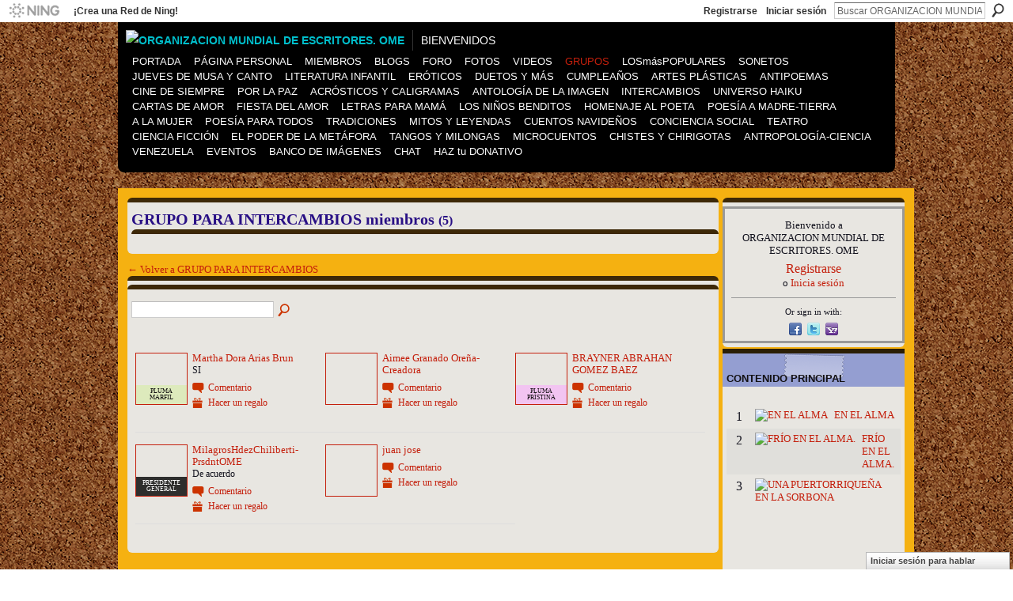

--- FILE ---
content_type: text/html; charset=UTF-8
request_url: http://organizacionmundialdeescritores.ning.com/group/grupo-para-intercambios/user/list
body_size: 105391
content:
<!DOCTYPE html>
<html lang="es" xmlns:og="http://ogp.me/ns#">
<head data-layout-view="default" class="xj_layout_head">
<script>
    window.dataLayer = window.dataLayer || [];
        </script>
<!-- Google Tag Manager -->
<script>(function(w,d,s,l,i){w[l]=w[l]||[];w[l].push({'gtm.start':
new Date().getTime(),event:'gtm.js'});var f=d.getElementsByTagName(s)[0],
j=d.createElement(s),dl=l!='dataLayer'?'&l='+l:'';j.async=true;j.src=
'https://www.googletagmanager.com/gtm.js?id='+i+dl;f.parentNode.insertBefore(j,f);
})(window,document,'script','dataLayer','GTM-T5W4WQ');</script>
<!-- End Google Tag Manager -->
        <meta http-equiv="Content-Type" content="text/html; charset=utf-8" />
    <title>GRUPO PARA INTERCAMBIOS miembros - ORGANIZACION MUNDIAL DE ESCRITORES. OME</title>
    <link rel="icon" href="https://storage.ning.com/topology/rest/1.0/file/get/2226355687?profile=original" type="image/x-icon" />
    <link rel="SHORTCUT ICON" href="https://storage.ning.com/topology/rest/1.0/file/get/2226355687?profile=original" type="image/x-icon" />
    <meta name="description" content="ORGANIZACION MUNDIAL DE ESCRITORES. OME
Revista Literaria de Escritores de cualquier parte del mundo." />
    <meta name="keywords" content="Milagros, Quintana" />
<meta name="title" content="GRUPO PARA INTERCAMBIOS miembros" />
<meta property="og:type" content="website" />
<meta property="og:url" content="http://organizacionmundialdeescritores.ning.com/groups/user/list?groupUrl=grupo-para-intercambios" />
<meta property="og:title" content="GRUPO PARA INTERCAMBIOS miembros" />
<meta property="og:image" content="https://storage.ning.com/topology/rest/1.0/file/get/2224260820?profile=UPSCALE_150x150">
<meta name="twitter:card" content="summary" />
<meta name="twitter:title" content="GRUPO PARA INTERCAMBIOS miembros" />
<meta name="twitter:description" content="ORGANIZACION MUNDIAL DE ESCRITORES. OME
Revista Literaria de Escritores de cualquier parte del mundo." />
<meta name="twitter:image" content="https://storage.ning.com/topology/rest/1.0/file/get/2224260820?profile=UPSCALE_150x150" />
<link rel="image_src" href="https://storage.ning.com/topology/rest/1.0/file/get/2224260820?profile=UPSCALE_150x150" />
<script type="text/javascript">
    djConfig = { baseScriptUri: 'http://organizacionmundialdeescritores.ning.com/xn/static-6.11.8.1/js/dojo-0.3.1-ning/', isDebug: false }
ning = {"CurrentApp":{"premium":true,"iconUrl":"https:\/\/storage.ning.com\/topology\/rest\/1.0\/file\/get\/2224260820?profile=UPSCALE_150x150","url":"httporganizacionmundialdeescritores.ning.com","domains":[],"online":true,"privateSource":true,"id":"organizacionmundialdeescritores","appId":2659438,"description":"ORGANIZACION MUNDIAL DE ESCRITORES. OME\nRevista Literaria de Escritores de cualquier parte del mundo.","name":"ORGANIZACION MUNDIAL DE ESCRITORES. OME","owner":"1hfnor5jnbcgm","createdDate":"2008-12-30T02:24:36.449Z","runOwnAds":false,"category":{"Milagros":null,"Quintana":null},"tags":["Milagros","Quintana"]},"CurrentProfile":null,"maxFileUploadSize":5};
        (function(){
            if (!window.ning) { return; }

            var age, gender, rand, obfuscated, combined;

            obfuscated = document.cookie.match(/xgdi=([^;]+)/);
            if (obfuscated) {
                var offset = 100000;
                obfuscated = parseInt(obfuscated[1]);
                rand = obfuscated / offset;
                combined = (obfuscated % offset) ^ rand;
                age = combined % 1000;
                gender = (combined / 1000) & 3;
                gender = (gender == 1 ? 'm' : gender == 2 ? 'f' : 0);
                ning.viewer = {"age":age,"gender":gender};
            }
        })();

        if (window.location.hash.indexOf('#!/') == 0) {
        window.location.replace(window.location.hash.substr(2));
    }
    window.xg = window.xg || {};
xg.captcha = {
    'shouldShow': false,
    'siteKey': '6Ldf3AoUAAAAALPgNx2gcXc8a_5XEcnNseR6WmsT'
};
xg.addOnRequire = function(f) { xg.addOnRequire.functions.push(f); };
xg.addOnRequire.functions = [];
xg.addOnFacebookLoad = function (f) { xg.addOnFacebookLoad.functions.push(f); };
xg.addOnFacebookLoad.functions = [];
xg._loader = {
    p: 0,
    loading: function(set) {  this.p++; },
    onLoad: function(set) {
                this.p--;
        if (this.p == 0 && typeof(xg._loader.onDone) == 'function') {
            xg._loader.onDone();
        }
    }
};
xg._loader.loading('xnloader');
if (window.bzplcm) {
    window.bzplcm._profileCount = 0;
    window.bzplcm._profileSend = function() { if (window.bzplcm._profileCount++ == 1) window.bzplcm.send(); };
}
xg._loader.onDone = function() {
            if(window.bzplcm)window.bzplcm.start('ni');
        xg.shared.util.parseWidgets();    var addOnRequireFunctions = xg.addOnRequire.functions;
    xg.addOnRequire = function(f) { f(); };
    try {
        if (addOnRequireFunctions) { dojo.lang.forEach(addOnRequireFunctions, function(onRequire) { onRequire.apply(); }); }
    } catch (e) {
        if(window.bzplcm)window.bzplcm.ts('nx').send();
        throw e;
    }
    if(window.bzplcm) { window.bzplcm.stop('ni'); window.bzplcm._profileSend(); }
};
window.xn = { track: { event: function() {}, pageView: function() {}, registerCompletedFlow: function() {}, registerError: function() {}, timer: function() { return { lapTime: function() {} }; } } };</script>
<link rel="alternate" type="application/atom+xml" title="Contenido principal - ORGANIZACION MUNDIAL DE ESCRITORES. OME" href="http://organizacionmundialdeescritores.ning.com/leaderboards/topcontent/week?feed=yes&amp;xn_auth=no&amp;n=20&amp;images=yes&amp;imageMaxSize=240" />
<style type="text/css" media="screen,projection">
@import url("http://static.ning.com/socialnetworkmain/widgets/index/css/common-982.min.css?xn_version=3128532263");
@import url("http://static.ning.com/socialnetworkmain/widgets/groups/css/component.min.css?xn_version=3031099641");
@import url("http://static.ning.com/socialnetworkmain/widgets/chat/css/bottom-bar.min.css?xn_version=512265546");

</style>

<style type="text/css" media="screen,projection">
@import url("/generated-694690ff4f2fa8-96724606-css?xn_version=202512201152");

</style>

<style type="text/css" media="screen,projection">
@import url("/generated-69468fcdf35261-75730866-css?xn_version=202512201152");

</style>

<!--[if IE 6]>
    <link rel="stylesheet" type="text/css" href="http://static.ning.com/socialnetworkmain/widgets/index/css/common-ie6.min.css?xn_version=463104712" />
<![endif]-->
<!--[if IE 7]>
<link rel="stylesheet" type="text/css" href="http://static.ning.com/socialnetworkmain/widgets/index/css/common-ie7.css?xn_version=2712659298" />
<![endif]-->
<link rel="EditURI" type="application/rsd+xml" title="RSD" href="http://organizacionmundialdeescritores.ning.com/profiles/blog/rsd" />
<script type="text/javascript">(function(a,b){if(/(android|bb\d+|meego).+mobile|avantgo|bada\/|blackberry|blazer|compal|elaine|fennec|hiptop|iemobile|ip(hone|od)|iris|kindle|lge |maemo|midp|mmp|netfront|opera m(ob|in)i|palm( os)?|phone|p(ixi|re)\/|plucker|pocket|psp|series(4|6)0|symbian|treo|up\.(browser|link)|vodafone|wap|windows (ce|phone)|xda|xiino/i.test(a)||/1207|6310|6590|3gso|4thp|50[1-6]i|770s|802s|a wa|abac|ac(er|oo|s\-)|ai(ko|rn)|al(av|ca|co)|amoi|an(ex|ny|yw)|aptu|ar(ch|go)|as(te|us)|attw|au(di|\-m|r |s )|avan|be(ck|ll|nq)|bi(lb|rd)|bl(ac|az)|br(e|v)w|bumb|bw\-(n|u)|c55\/|capi|ccwa|cdm\-|cell|chtm|cldc|cmd\-|co(mp|nd)|craw|da(it|ll|ng)|dbte|dc\-s|devi|dica|dmob|do(c|p)o|ds(12|\-d)|el(49|ai)|em(l2|ul)|er(ic|k0)|esl8|ez([4-7]0|os|wa|ze)|fetc|fly(\-|_)|g1 u|g560|gene|gf\-5|g\-mo|go(\.w|od)|gr(ad|un)|haie|hcit|hd\-(m|p|t)|hei\-|hi(pt|ta)|hp( i|ip)|hs\-c|ht(c(\-| |_|a|g|p|s|t)|tp)|hu(aw|tc)|i\-(20|go|ma)|i230|iac( |\-|\/)|ibro|idea|ig01|ikom|im1k|inno|ipaq|iris|ja(t|v)a|jbro|jemu|jigs|kddi|keji|kgt( |\/)|klon|kpt |kwc\-|kyo(c|k)|le(no|xi)|lg( g|\/(k|l|u)|50|54|\-[a-w])|libw|lynx|m1\-w|m3ga|m50\/|ma(te|ui|xo)|mc(01|21|ca)|m\-cr|me(rc|ri)|mi(o8|oa|ts)|mmef|mo(01|02|bi|de|do|t(\-| |o|v)|zz)|mt(50|p1|v )|mwbp|mywa|n10[0-2]|n20[2-3]|n30(0|2)|n50(0|2|5)|n7(0(0|1)|10)|ne((c|m)\-|on|tf|wf|wg|wt)|nok(6|i)|nzph|o2im|op(ti|wv)|oran|owg1|p800|pan(a|d|t)|pdxg|pg(13|\-([1-8]|c))|phil|pire|pl(ay|uc)|pn\-2|po(ck|rt|se)|prox|psio|pt\-g|qa\-a|qc(07|12|21|32|60|\-[2-7]|i\-)|qtek|r380|r600|raks|rim9|ro(ve|zo)|s55\/|sa(ge|ma|mm|ms|ny|va)|sc(01|h\-|oo|p\-)|sdk\/|se(c(\-|0|1)|47|mc|nd|ri)|sgh\-|shar|sie(\-|m)|sk\-0|sl(45|id)|sm(al|ar|b3|it|t5)|so(ft|ny)|sp(01|h\-|v\-|v )|sy(01|mb)|t2(18|50)|t6(00|10|18)|ta(gt|lk)|tcl\-|tdg\-|tel(i|m)|tim\-|t\-mo|to(pl|sh)|ts(70|m\-|m3|m5)|tx\-9|up(\.b|g1|si)|utst|v400|v750|veri|vi(rg|te)|vk(40|5[0-3]|\-v)|vm40|voda|vulc|vx(52|53|60|61|70|80|81|83|85|98)|w3c(\-| )|webc|whit|wi(g |nc|nw)|wmlb|wonu|x700|yas\-|your|zeto|zte\-/i.test(a.substr(0,4)))window.location.replace(b)})(navigator.userAgent||navigator.vendor||window.opera,'http://organizacionmundialdeescritores.ning.com/m/group/members?groupId=2659438%3AGroup%3A2479328');</script></head>
<body>
<!-- Google Tag Manager (noscript) -->
<noscript><iframe src="https://www.googletagmanager.com/ns.html?id=GTM-T5W4WQ"
height="0" width="0" style="display:none;visibility:hidden"></iframe></noscript>
<!-- End Google Tag Manager (noscript) -->
    <div class="xj_before_content">        <div id="xn_bar">
            <div id="xn_bar_menu">
                <div id="xn_bar_menu_branding" >
                                            <p id="xn_brand" style="display: block !important;"><a href="https://www.ning.com"><span>Ning</span></a></p>
                                            <p id="xn_gyo_link">
                                                    <a href="https://www.ning.com/pricing/">¡Crea una Red de Ning!</a>
                                                </p>
                                     </div>

                <div id="xn_bar_menu_more">
                    <form id="xn_bar_menu_search" method="GET" action="http://organizacionmundialdeescritores.ning.com/main/search/search">
                        <fieldset>
                            <input type="text" name="q" id="xn_bar_menu_search_query" value="Buscar ORGANIZACION MUNDIAL DE ESCRITORES. OME" _hint="Buscar ORGANIZACION MUNDIAL DE ESCRITORES. OME" accesskey="4" class="text xj_search_hint" />
                            <a id="xn_bar_menu_search_submit" href="#" onclick="document.getElementById('xn_bar_menu_search').submit();return false">Buscar</a>
                        </fieldset>
                    </form>
                </div>

                            <ul id="xn_bar_menu_tabs">
                                            <li><a href="http://organizacionmundialdeescritores.ning.com/main/authorization/signUp?target=http%3A%2F%2Forganizacionmundialdeescritores.ning.com%2Fgroups%2Fuser%2Flist%3FgroupUrl%3Dgrupo-para-intercambios%26">Registrarse</a></li>
                                                <li><a href="http://organizacionmundialdeescritores.ning.com/main/authorization/signIn?target=http%3A%2F%2Forganizacionmundialdeescritores.ning.com%2Fgroups%2Fuser%2Flist%3FgroupUrl%3Dgrupo-para-intercambios%26">Iniciar sesión</a></li>
                                    </ul>
                        </div>
        </div>
        </div>
    <div class="xg_theme" data-layout-pack="brutus">
        <div id="xg_themebody">
            <div id="xg_ad_above_header" class="xg_ad xj_ad_above_header dy-displaynone">
                    
                </div>        
            <div id="xg_head">
                <div id="xg_masthead">
                    <h1 id="xg_sitename" class="xj_site_name"><a id="application_name_header_link" href="/"><img src="https://storage.ning.com/topology/rest/1.0/file/get/12398706267?profile=original" alt="ORGANIZACION MUNDIAL DE ESCRITORES. OME"></a></h1>
                    <p id="xg_sitedesc" class="xj_site_desc">Bienvenidos</p>
                </div>
                <div id="xg_navigation" class="xj_navigation"><ul>
    <li id="xg_tab_main" class="xg_subtab"><a href="/"><span>PORTADA</span></a></li><li id="xg_tab_profile" class="xg_subtab"><a href="/profiles"><span>P&Aacute;GINA PERSONAL</span></a></li><li id="xg_tab_members" class="xg_subtab"><a href="/profiles/members/"><span>MIEMBROS</span></a></li><li id="xg_tab_blogs" class="xg_subtab"><a href="/profiles/blog/list"><span>BLOGS</span></a></li><li id="xg_tab_forum" class="xg_subtab"><a href="/forum"><span>FORO</span></a></li><li id="xg_tab_photo" class="xg_subtab"><a href="/photo"><span>FOTOS</span></a></li><li id="xg_tab_video" class="xg_subtab"><a href="/video"><span>VIDEOS</span></a></li><li id="xg_tab_groups" class="xg_subtab this"><a href="/groups"><span>GRUPOS</span></a></li><li id="xg_tab_leaderboards" class="xg_subtab"><a href="/leaderboards"><span>LOSm&aacute;sPOPULARES</span></a></li><li id="xg_tab_xn0" class="xg_subtab"><a href="/group/sonetistasporqueelsonetoesinmortal"><span>SONETOS</span></a></li><li id="xg_tab_xn1" class="xg_subtab"><a href="/group/jueves"><span>JUEVES DE MUSA Y CANTO</span></a></li><li id="xg_tab_xn33" class="xg_subtab"><a href="/group/habia-una-vez"><span>LITERATURA INFANTIL</span></a></li><li id="xg_tab_xn2" class="xg_subtab"><a href="/group/relatosdeamoryerotismoadultos"><span>ER&Oacute;TICOS</span></a></li><li id="xg_tab_xn3" class="xg_subtab"><a href="/group/a-duo"><span>DUETOS Y M&Aacute;S</span></a></li><li id="xg_tab_xn4" class="xg_subtab"><a href="/group/feliz-cumple"><span>CUMPLEA&Ntilde;OS</span></a></li><li id="xg_tab_xn5" class="xg_subtab"><a href="/group/artes-plasticas"><span>ARTES PL&Aacute;STICAS</span></a></li><li id="xg_tab_xn6" class="xg_subtab"><a href="/group/antipoemas"><span>ANTIPOEMAS</span></a></li><li id="xg_tab_xn7" class="xg_subtab"><a href="/group/cine"><span>CINE DE SIEMPRE</span></a></li><li id="xg_tab_xn8" class="xg_subtab"><a href="/group/letras-por-la-paz-mundial"><span>POR LA PAZ</span></a></li><li id="xg_tab_xn9" class="xg_subtab"><a href="/group/acrosticos"><span>ACR&Oacute;STICOS Y CALIGRAMAS</span></a></li><li id="xg_tab_xn10" class="xg_subtab"><a href="/group/antologadelaimagenn"><span>ANTOLOG&Iacute;A DE LA IMAGEN</span></a></li><li id="xg_tab_xn11" class="xg_subtab"><a href="/group/grupo-para-intercambios"><span>INTERCAMBIOS</span></a></li><li dojoType="SubTabHover" id="xg_tab_xn12" class="xg_subtab"><a href="/group/universo-haiku"><span>UNIVERSO HAIKU</span></a><div class="xg_subtab" style="display:none;position:absolute;"><ul class="xg_subtab" style="display:block;" ><li style="list-style:none !important;display:block;text-align:left;"><a href="/group/taller-haiku-senryu" style="float:none;"><span>TALLER HAIKUS</span></a></li></ul></div></li><li id="xg_tab_xn13" class="xg_subtab"><a href="/group/-amor"><span>CARTAS DE AMOR</span></a></li><li id="xg_tab_xn15" class="xg_subtab"><a href="/group/fiesta-del-amor-san-valentin"><span>FIESTA DEL AMOR</span></a></li><li id="xg_tab_xn14" class="xg_subtab"><a href="/group/letras-para-mama"><span>LETRAS PARA MAM&Aacute;</span></a></li><li id="xg_tab_xn21" class="xg_subtab"><a href="/group/losniosbenditos"><span>LOS NI&Ntilde;OS BENDITOS</span></a></li><li id="xg_tab_xn19" class="xg_subtab"><a href="/group/concursodepoesahomenajealpoeta"><span>HOMENAJE AL POETA</span></a></li><li id="xg_tab_xn28" class="xg_subtab"><a href="/group/grupo-de-poesia-por-la-madre-tierra-y-por-la-nueva"><span>POES&Iacute;A A MADRE-TIERRA</span></a></li><li id="xg_tab_xn29" class="xg_subtab"><a href="/group/unapalabraparatimujer"><span>A LA MUJER</span></a></li><li id="xg_tab_xn32" class="xg_subtab"><a href="/group/poesaparatodos"><span>POES&Iacute;A PARA TODOS</span></a></li><li id="xg_tab_xn16" class="xg_subtab"><a href="/group/poetasporlastradicionesdelospueblos"><span>TRADICIONES</span></a></li><li id="xg_tab_xn26" class="xg_subtab"><a href="/group/mitos-y-leyendas"><span>MITOS Y LEYENDAS</span></a></li><li id="xg_tab_xn17" class="xg_subtab"><a href="/group/cuentos-navidenos"><span>CUENTOS NAVIDE&Ntilde;OS</span></a></li><li id="xg_tab_xn20" class="xg_subtab"><a href="/group/antologadelaconcienciasocial"><span>CONCIENCIA SOCIAL</span></a></li><li id="xg_tab_xn22" class="xg_subtab"><a href="/group/teatro"><span>TEATRO</span></a></li><li id="xg_tab_xn27" class="xg_subtab"><a href="/group/relatos-de-ciencia-ficcion"><span>CIENCIA FICCI&Oacute;N</span></a></li><li id="xg_tab_xn23" class="xg_subtab"><a href="/group/elpoderdelametfora"><span>EL PODER DE LA MET&Aacute;FORA</span></a></li><li id="xg_tab_xn35" class="xg_subtab"><a href="/group/tangos-y-milongas-poesia-en-2-x-4"><span>TANGOS Y MILONGAS</span></a></li><li id="xg_tab_xn34" class="xg_subtab"><a href="/group/los-pequenos-microcuentos"><span>MICROCUENTOS</span></a></li><li id="xg_tab_xn24" class="xg_subtab"><a href="/group/chistes"><span>CHISTES Y CHIRIGOTAS</span></a></li><li id="xg_tab_xn25" class="xg_subtab"><a href="/group/antropologia-fisica-ciencia-nuevos-descubrimientos"><span>ANTROPOLOG&Iacute;A-CIENCIA</span></a></li><li id="xg_tab_xn36" class="xg_subtab"><a href="/group/venezuela"><span>VENEZUELA</span></a></li><li id="xg_tab_events" class="xg_subtab"><a href="/events"><span>EVENTOS</span></a></li><li id="xg_tab_xn18" class="xg_subtab"><a href="/group/bancodegifsoimgenesbellas"><span>BANCO DE IM&Aacute;GENES</span></a></li><li id="xg_tab_chat" class="xg_subtab"><a href="/chat"><span>CHAT</span></a></li><li id="xg_tab_http://os.ning.com/ningapps/paypal/gadget.xml?ning-app-status=network" class="xg_subtab"><a href="/opensocial/ningapps/show?appUrl=http%3A%2F%2Fos.ning.com%2Fningapps%2Fpaypal%2Fgadget.xml%3Fning-app-status%3Dnetwork&amp;owner=1hfnor5jnbcgm"><span>HAZ tu DONATIVO</span></a></li></ul>
</div>
            </div>
            <div id="xg_ad_below_header" class="xg_ad xj_ad_below_header dy-displaynone">
                        
                    </div>
            <div id="xg" class="xg_widget_groups xg_widget_groups_user xg_widget_groups_user_list">
            	 
                <div id="xg_body">
                   
                    <div class="xj_notifications"></div>
                    <div class="xg_column xg_span-16" id="column1">
                        <div id="xg_canvas" class="xj_canvas">
                            <div class="xg_headline">
<div class="tb"><h1>GRUPO PARA INTERCAMBIOS miembros <span class="count">(5)</span></h1>
        <ul class="navigation byline">
            <li class="right"></li>
        </ul>
    </div>
</div>
<a href="http://organizacionmundialdeescritores.ning.com/group/grupo-para-intercambios">← Volver a GRUPO PARA INTERCAMBIOS</a><div class="xg_module"><div class="xg_module module_searchbar">
    <div class="xg_module_body">
        <form action="http://organizacionmundialdeescritores.ning.com/groups/user/list?groupId=2659438%3AGroup%3A2479328">
            <p class="left">
                <input type="hidden" name="groupId" value="2659438:Group:2479328" />                <input name="q" type="text" class="textfield" value=""  />
                                <a class="xg_icon xg_icon-search" title="Buscar miembros" onclick="x$(this).parents('form').submit();" href="#">Buscar miembros</a>
                            </p>
                    </form>
            </div>
</div>
<div class="xg_module_body"><div class="members_list easyclear"><div class="member_item ">
    <div class="member_item_thumbnail">
        <a href="/profile/MarthaDoraAriasBrun?xg_source=profiles_memberList">
            <span class="table_img dy-avatar dy-avatar-64 "><img  class="photo " src="http://storage.ning.com/topology/rest/1.0/file/get/2736655371?profile=RESIZE_64x64&amp;width=64&amp;height=64&amp;crop=1%3A1" alt="" /><span class="dy-badge-text bottom-right"><span class="dy-badge-text-bg" style="background-color: #dbebb3; opacity: 0.8;"><br></span><span class="dy-badge-text-label" style="color: #0f0d0f;">PLUMA MARFIL</span></span></span>        </a>
    </div><!-- /member_item_thumbnail -->
    <div class="member_item_detail">
        <h5>    
            <a href="/profile/MarthaDoraAriasBrun?xg_source=profiles_memberList">Martha Dora Arias Brun</a>
                    </h5>
            <p>SI</p>        <ul>
            <li><a class="xg_sprite xg_sprite-comment" href="/profile/MarthaDoraAriasBrun?xgac=1&amp;xg_source=profiles_memberList#add_comment">Comentario</a></li><li><a class="xg_sprite xg_sprite-gift" href="http://organizacionmundialdeescritores.ning.com/main/authorization/signUp?target=http%3A%2F%2Forganizacionmundialdeescritores.ning.com%2Fgifts%2Fitem%2Flist%3Fto%3D2oehn24b09avd%26xg_source%3Dmlist">Hacer un regalo</a></li>        </ul>
    </div><!-- /member_item_detail -->
</div>
<div class="member_item ">
    <div class="member_item_thumbnail">
        <a href="/profile/OME?xg_source=profiles_memberList">
            <span class="table_img dy-avatar dy-avatar-64 "><img  class="photo " src="http://storage.ning.com/topology/rest/1.0/file/get/2224269386?profile=RESIZE_64x64&amp;width=64&amp;height=64&amp;crop=1%3A1" alt="" /></span>        </a>
    </div><!-- /member_item_thumbnail -->
    <div class="member_item_detail">
        <h5>    
            <a href="/profile/OME?xg_source=profiles_memberList">Aimee Granado Ore&ntilde;a-Creadora</a>
                    </h5>
            <p></p>        <ul>
            <li><a class="xg_sprite xg_sprite-comment" href="/profile/OME?xgac=1&amp;xg_source=profiles_memberList#add_comment">Comentario</a></li><li><a class="xg_sprite xg_sprite-gift" href="http://organizacionmundialdeescritores.ning.com/main/authorization/signUp?target=http%3A%2F%2Forganizacionmundialdeescritores.ning.com%2Fgifts%2Fitem%2Flist%3Fto%3D1hfnor5jnbcgm%26xg_source%3Dmlist">Hacer un regalo</a></li>        </ul>
    </div><!-- /member_item_detail -->
</div>
<div class="member_item ">
    <div class="member_item_thumbnail">
        <a href="/profile/brayner?xg_source=profiles_memberList">
            <span class="table_img dy-avatar dy-avatar-64 "><img  class="photo " src="http://storage.ning.com/topology/rest/1.0/file/get/13540726073?profile=RESIZE_64x64&amp;width=64&amp;height=64&amp;crop=1%3A1" alt="" /><span class="dy-badge-text bottom-right"><span class="dy-badge-text-bg" style="background-color: #f5bcf5; opacity: 0.8;"><br></span><span class="dy-badge-text-label" style="color: #171317;">PLUMA PR&Iacute;STINA</span></span></span>        </a>
    </div><!-- /member_item_thumbnail -->
    <div class="member_item_detail">
        <h5>    
            <a href="/profile/brayner?xg_source=profiles_memberList">BRAYNER ABRAHAN GOMEZ BAEZ</a>
                    </h5>
            <p></p>        <ul>
            <li><a class="xg_sprite xg_sprite-comment" href="/profile/brayner?xgac=1&amp;xg_source=profiles_memberList#add_comment">Comentario</a></li><li><a class="xg_sprite xg_sprite-gift" href="http://organizacionmundialdeescritores.ning.com/main/authorization/signUp?target=http%3A%2F%2Forganizacionmundialdeescritores.ning.com%2Fgifts%2Fitem%2Flist%3Fto%3D1rf12u9zdrllg%26xg_source%3Dmlist">Hacer un regalo</a></li>        </ul>
    </div><!-- /member_item_detail -->
</div>
<div class="member_item ">
    <div class="member_item_thumbnail">
        <a href="/profile/MilagrosHernandezChiliberti?xg_source=profiles_memberList">
            <span class="table_img dy-avatar dy-avatar-64 "><img  class="photo " src="http://storage.ning.com/topology/rest/1.0/file/get/8408219870?profile=RESIZE_64x64&amp;width=64&amp;height=64&amp;crop=1%3A1" alt="" /><span class="dy-badge-text bottom-right"><span class="dy-badge-text-bg" style="background-color: #000000; opacity: 0.8;"><br></span><span class="dy-badge-text-label" style="color: #ffffff;">PRESIDENTE GENERAL</span></span></span>        </a>
    </div><!-- /member_item_thumbnail -->
    <div class="member_item_detail">
        <h5>    
            <a href="/profile/MilagrosHernandezChiliberti?xg_source=profiles_memberList">MilagrosHdezChiliberti-PrsdntOME</a>
                    </h5>
            <p>De acuerdo</p>        <ul>
            <li><a class="xg_sprite xg_sprite-comment" href="/profile/MilagrosHernandezChiliberti?xgac=1&amp;xg_source=profiles_memberList#add_comment">Comentario</a></li><li><a class="xg_sprite xg_sprite-gift" href="http://organizacionmundialdeescritores.ning.com/main/authorization/signUp?target=http%3A%2F%2Forganizacionmundialdeescritores.ning.com%2Fgifts%2Fitem%2Flist%3Fto%3D3o77lquihkl1k%26xg_source%3Dmlist">Hacer un regalo</a></li>        </ul>
    </div><!-- /member_item_detail -->
</div>
<div class="member_item last-child">
    <div class="member_item_thumbnail">
        <a href="/profile/juanjose143?xg_source=profiles_memberList">
            <span class="table_img dy-avatar dy-avatar-64 "><img  class="photo " src="http://storage.ning.com/topology/rest/1.0/file/get/3143352002?profile=RESIZE_64x64&amp;width=64&amp;height=64&amp;crop=1%3A1" alt="" /></span>        </a>
    </div><!-- /member_item_thumbnail -->
    <div class="member_item_detail">
        <h5>    
            <a href="/profile/juanjose143?xg_source=profiles_memberList">juan jose</a>
                    </h5>
                    <ul>
            <li><a class="xg_sprite xg_sprite-comment" href="/profile/juanjose143?xgac=1&amp;xg_source=profiles_memberList#add_comment">Comentario</a></li><li><a class="xg_sprite xg_sprite-gift" href="http://organizacionmundialdeescritores.ning.com/main/authorization/signUp?target=http%3A%2F%2Forganizacionmundialdeescritores.ning.com%2Fgifts%2Fitem%2Flist%3Fto%3D07fy9lg1360di%26xg_source%3Dmlist">Hacer un regalo</a></li>        </ul>
    </div><!-- /member_item_detail -->
</div>
</div></div></div>
                        </div>
                    </div>
                    <div class="xg_column xg_span-5 xg_last" id="column2">
                        <div class="xj_user_info">    <div class="xg_module" id="xg_module_account">
        <div class="xg_module_body xg_signup xg_lightborder">
            <p>Bienvenido a<br/>ORGANIZACION MUNDIAL DE ESCRITORES. OME</p>
                        <p class="last-child"><big><strong><a href="http://organizacionmundialdeescritores.ning.com/main/authorization/signUp?target=http%3A%2F%2Forganizacionmundialdeescritores.ning.com%2Fgroups%2Fuser%2Flist%3FgroupUrl%3Dgrupo-para-intercambios%26">Registrarse</a></strong></big><br/>o <a href="http://organizacionmundialdeescritores.ning.com/main/authorization/signIn?target=http%3A%2F%2Forganizacionmundialdeescritores.ning.com%2Fgroups%2Fuser%2Flist%3FgroupUrl%3Dgrupo-para-intercambios%26" style="white-space:nowrap">Inicia sesión</a></p>
                            <div class="xg_external_signup xg_lightborder xj_signup">
                    <p class="dy-small">Or sign in with:</p>
                    <ul class="providers">
            <li>
            <a
                onclick="xg.index.authorization.social.openAuthWindow(
                    'https://auth.ning.com/socialAuth/facebook?edfm=0VJkWFajzSKITUPhy7kNcV6D2bz5U4MfmhHP6JV1dXY9vmhPYqs7FqeXLIgcmxZ49krjrRcOdxN4kPffHzaKHavDHH6ruVQa4sVpvVlzf%2BiWv22Y9%2Fp%2BIgY7honVv%2B5vOcGCGHPbQyrgeT34OSyEbDbC5mWiE9TeRpewEkt13hgvHcyLUhO5uXlaYAbP7QNTT8omaTocHHRCRIb%2FnpMP%2BNP8DTC%2BQmbA2VkWXKG7z0tMvlYqSO8WW7hBVMoZ2rvEWL0EAJov6OcTIVHX5O2jzpkj8BD9XalIHo%2BtXArPp%2BvC1lSzjthxx6rv4riqlogxQAX5%2BKKkLhyKmWLBQE%2BBigYEYrNiJd4jrV4p4vowBxmikWCobtTGu8J2K86m1eUk8m%2BxmYB4v%2FEdLFZ7y%2BjrLoM0kd5SJ7CbNnbidL6F07dqnSW350uuK8meYiopvaA552h%2BTS9KlNFbwDaqgdTWiWmcduQnhWrqBtx2LCGsoEfu5OdcLNcvBJUDhnl32B99'
                    ); return false;">
                            <span class="mini-service mini-service-facebook" title="Facebook"></span>
                        </a>
        </li>
            <li>
            <a
                onclick="xg.index.authorization.social.openAuthWindow(
                    'https://auth.ning.com/socialAuth/twitter?edfm=[base64]%2BQJ%2F4W6GbgGAf6drah1qP%2BDw%2BrWfKLnYIFY7XEj%2FxMyk1ym37tm8duFLOB7Mv0eywkUX%2FiwI2nHLFSefz98yxbSSnSUO0QV3UQ8xBvTQDRdzXQvlHZwZtuHRFPOLA0uRz7W0XHSPLYmHmSsJ9VVEOE8g%2BjVVfWDUqfnxiOh%2F6XgYAwIJXPZzjmiPdnsfrbPgXKLpithWLvnsTmSfMRvllX081FCQs3YDRTRdFtKYzpr7Hwphlc2CrKMNnfWSAur2XKV0yWqdVffXOCZITG2FPiBsFAeyELaQ%2FY23kqecGvHv9Ar1ZKLjn%2BoyDXwQ9PqDVp9Ts0A8IKWf%2FhzMchg%2FCjww1rgvXvJsMPvwkA%2FNthd1krbsUs%2B6'
                ); return false;">
                <span class="mini-service mini-service-twitter" title="Twitter"></span>
            </a>
        </li>
            <li>
            <a
                onclick="xg.index.authorization.social.openAuthWindow(
                    'https://auth.ning.com/socialAuth/yahooopenidconnect?edfm=z8ZEKhyWDgwS2H9YNDp%2FdcHhNSrJUKZp3Muuq1SJy6YosUNzOIeIdh8NtKK9fJ%2BIgdzg700ZT9FKgD55Ak6b0aq8bQyOWM79Jw5VLyS4ADLOVTXeAZkPMHCmibfb36GWzk3Dpac8a5xXY6I7Uu2fcYs0kDBAG%2BT0hCTp4IIxXCJYEekBtkWrtcXj1r712M2RrgQL3Er5ch8BGdo6ct6tOKldYJk0w%2FPYOY9266V0BqzuT2FqTPJsnlhz7RRC9GuP3ZZCMjRNHSmovAiprwLPPFaykjgSWh41tPP%2BXvFzEg4gK3TswcOwLjjmuTJeFmLg3TP8cnVUXfvuXXSP2%2BX34Y49Wg21pafZhpB4LTQyFR7DhzAp7eRiS%2BeFOmoA1UAy7%2FFdPM6YZJ3ksoIIMZZfLPasg%2B0C70eMBDxnuOad1%2BVqjbupirWmE1oTE2kpByz2'
                ); return false;">
                <span class="mini-service mini-service-yahoo" title="Yahoo!"></span>
            </a>
        </li>
    </ul>
                </div>
                    </div>
    </div>
</div>
                        <div class="xj_sidebar_content"><div class="xg_module mini-leaderboard-module xj_leaderboard_module" data-module_name="leaderboards" >
    <div class="xg_module_head handle">
     <h2><span>Contenido principal</span>&nbsp;</h2>
    <p class="edit" style="display:none"><a class="button" href="#"><span>Editar</span></a></p>
</div>
<div class="xg_module_body">
            <table class="leaderboard">
                        <tbody>
                                    <tr >
                        <td class="lb-rank">1</td>
                        <td class="lb-content">
                            <span class="xg_avatar left"><a href="http://organizacionmundialdeescritores.ning.com/xn/detail/2659438%3ABlogPost%3A5993314" class="" ><img alt="EN EL ALMA" src="http://storage.ning.com/topology/rest/1.0/file/get/9721831481?profile=RESIZE_48X48&amp;width=32&amp;height=32&amp;crop=1%3A1" class="photo" width="32" height="32" /></a></span>
                            <h3 class="dy-protect"><a href="http://organizacionmundialdeescritores.ning.com/xn/detail/2659438%3ABlogPost%3A5993314" class="" >EN EL ALMA</a></h3>
                                                                                </td>
                    </tr>
                                    <tr class="alt">
                        <td class="lb-rank">2</td>
                        <td class="lb-content">
                            <span class="xg_avatar left"><a href="http://organizacionmundialdeescritores.ning.com/xn/detail/2659438%3ABlogPost%3A5992882" class="" ><img alt="FR&Iacute;O EN EL ALMA." src="http://storage.ning.com/topology/rest/1.0/file/get/2221544265?profile=RESIZE_48X48&amp;width=32&amp;height=32&amp;crop=1%3A1" class="photo" width="32" height="32" /></a></span>
                            <h3 class="dy-protect"><a href="http://organizacionmundialdeescritores.ning.com/xn/detail/2659438%3ABlogPost%3A5992882" class="" >FR&Iacute;O EN EL ALMA.</a></h3>
                                                                                </td>
                    </tr>
                                    <tr >
                        <td class="lb-rank">3</td>
                        <td class="lb-content">
                            <span class="xg_avatar left"><a href="http://organizacionmundialdeescritores.ning.com/xn/detail/2659438%3ABlogPost%3A5992950" class="" ><img alt="UNA PUERTORRIQUE&Ntilde;A EN LA SORBONA" src="http://storage.ning.com/topology/rest/1.0/file/get/9721831481?profile=RESIZE_48X48&amp;width=32&amp;height=32&amp;crop=1%3A1" class="photo" width="32" height="32" /></a></span>
                            <h3 class="dy-protect"><a href="http://organizacionmundialdeescritores.ning.com/xn/detail/2659438%3ABlogPost%3A5992950" class="" >UNA PUERTORRIQUE&Ntilde;A EN LA SORBONA</a></h3>
                                                                                </td>
                    </tr>
                                    <tr class="alt">
                        <td class="lb-rank">4</td>
                        <td class="lb-content">
                            <span class="xg_avatar left"><a href="http://organizacionmundialdeescritores.ning.com/xn/detail/2659438%3ABlogPost%3A5992872" class="" ><img alt="ORIENTACI&Oacute;N SE&Ntilde;ALADA" src="http://storage.ning.com/topology/rest/1.0/file/get/8375154687?profile=RESIZE_48X48&amp;width=32&amp;height=32&amp;crop=1%3A1" class="photo" width="32" height="32" /></a></span>
                            <h3 class="dy-protect"><a href="http://organizacionmundialdeescritores.ning.com/xn/detail/2659438%3ABlogPost%3A5992872" class="" >ORIENTACI&Oacute;N SE&Ntilde;ALADA</a></h3>
                                                                                </td>
                    </tr>
                                    <tr >
                        <td class="lb-rank">5</td>
                        <td class="lb-content">
                            <span class="xg_avatar left"><a href="http://organizacionmundialdeescritores.ning.com/xn/detail/2659438%3ABlogPost%3A5993027" class="" ><img alt="PARTICIPACI&Oacute;N" src="http://storage.ning.com/topology/rest/1.0/file/get/8375154687?profile=RESIZE_48X48&amp;width=32&amp;height=32&amp;crop=1%3A1" class="photo" width="32" height="32" /></a></span>
                            <h3 class="dy-protect"><a href="http://organizacionmundialdeescritores.ning.com/xn/detail/2659438%3ABlogPost%3A5993027" class="" >PARTICIPACI&Oacute;N</a></h3>
                                                                                </td>
                    </tr>
                                    <tr class="alt">
                        <td class="lb-rank">6</td>
                        <td class="lb-content">
                            <span class="xg_avatar left"><a href="http://organizacionmundialdeescritores.ning.com/xn/detail/2659438%3ABlogPost%3A5992964" class="" ><img alt="Versos Ibarre&ntilde;os en pareados con rima de punta y cola." src="http://storage.ning.com/topology/rest/1.0/file/get/2229169848?profile=RESIZE_48X48&amp;width=32&amp;height=32&amp;crop=1%3A1" class="photo" width="32" height="32" /></a></span>
                            <h3 class="dy-protect"><a href="http://organizacionmundialdeescritores.ning.com/xn/detail/2659438%3ABlogPost%3A5992964" class="" >Versos Ibarre&ntilde;os en pareados con rima de punta y cola.</a></h3>
                                                                                </td>
                    </tr>
                                    <tr >
                        <td class="lb-rank">7</td>
                        <td class="lb-content">
                            <span class="xg_avatar left"><a href="http://organizacionmundialdeescritores.ning.com/xn/detail/2659438%3ABlogPost%3A5992866" class="" ><img alt="ORIENTACI&Oacute;N SE&Ntilde;ALADA" src="http://storage.ning.com/topology/rest/1.0/file/get/8375154687?profile=RESIZE_48X48&amp;width=32&amp;height=32&amp;crop=1%3A1" class="photo" width="32" height="32" /></a></span>
                            <h3 class="dy-protect"><a href="http://organizacionmundialdeescritores.ning.com/xn/detail/2659438%3ABlogPost%3A5992866" class="" >ORIENTACI&Oacute;N SE&Ntilde;ALADA</a></h3>
                                                                                </td>
                    </tr>
                                    <tr class="alt">
                        <td class="lb-rank">8</td>
                        <td class="lb-content">
                            <span class="xg_avatar left"><a href="http://organizacionmundialdeescritores.ning.com/xn/detail/2659438%3ABlogPost%3A5363149" class="" ><img alt="MISTERIO" src="http://storage.ning.com/topology/rest/1.0/file/get/2240010356?profile=RESIZE_48X48&amp;width=32&amp;height=32&amp;crop=1%3A1" class="photo" width="32" height="32" /></a></span>
                            <h3 class="dy-protect"><a href="http://organizacionmundialdeescritores.ning.com/xn/detail/2659438%3ABlogPost%3A5363149" class="" >MISTERIO</a></h3>
                                                                                </td>
                    </tr>
                                    <tr >
                        <td class="lb-rank">9</td>
                        <td class="lb-content">
                            <span class="xg_avatar left"><a href="http://organizacionmundialdeescritores.ning.com/xn/detail/2659438%3ABlogPost%3A1018493" class="" ><img alt="LA QUINTA RUEDA DEL CARRO" src="http://storage.ning.com/topology/rest/1.0/file/get/8437624486?profile=RESIZE_48X48&amp;width=32&amp;height=32&amp;crop=1%3A1" class="photo" width="32" height="32" /></a></span>
                            <h3 class="dy-protect"><a href="http://organizacionmundialdeescritores.ning.com/xn/detail/2659438%3ABlogPost%3A1018493" class="" >LA QUINTA RUEDA DEL CARRO</a></h3>
                                                                                </td>
                    </tr>
                                    <tr class="alt">
                        <td class="lb-rank">10</td>
                        <td class="lb-content">
                            <span class="xg_avatar left"><a href="http://organizacionmundialdeescritores.ning.com/xn/detail/2659438%3ATopic%3A5993068" class="" ><img alt="Certamen Po&eacute;tico Internacional de Rima Jotab&eacute;" src="http://storage.ning.com/topology/rest/1.0/file/get/12378756885?profile=RESIZE_48X48&amp;width=32&amp;height=32&amp;crop=1%3A1" class="photo" width="32" height="32" /></a></span>
                            <h3 class="dy-protect"><a href="http://organizacionmundialdeescritores.ning.com/xn/detail/2659438%3ATopic%3A5993068" class="" >Certamen Po&eacute;tico Internacional de Rima Jotab&eacute;</a></h3>
                                                                                </td>
                    </tr>
                            </tbody>
        </table>
    </div>
    <div class="xg_module_foot">
        <ul>
                            <li class="left"><a class="xg_icon xg_icon-rss" href="http://organizacionmundialdeescritores.ning.com/leaderboards/topcontent/week?feed=yes&amp;xn_auth=no&amp;n=20&amp;images=yes&amp;imageMaxSize=240">RSS</a></li>
                            <li class="right"><a href="http://organizacionmundialdeescritores.ning.com/leaderboards/topcontent/week">Ver todos</a></li>
                    </ul>
    </div>
</div>
<div class="xg_module html_module module_text xg_reset" data-module_name="text"
        >
            <div class="xg_module_body xg_user_generated">
            <p><a href="https://storage.ning.com/topology/rest/1.0/file/get/2228820981?profile=original" target="_blank" rel="noopener"></a>Ando revisando&#160; cada texto&#160; para corroborar las evaluaciones y observaciones del jurado, antes de colocar los diplomas.</p>
<p>Gracias por estar aquí compartiendo tu interesante obra.</p>
<p><a href="https://storage.ning.com/topology/rest/1.0/file/get/2228820981?profile=original" target="_blank" rel="noopener"><img src="https://i.picasion.com/pic91/542dee8e2bdd25c1542adef5e3bc1e6c.gif" alt="Your image is loading..."  /><br />
<img src="https://storage.ning.com/topology/rest/1.0/file/get/3389026887?profile=RESIZE_710x" class="align-full"  /></a></p>
<p><a href="https://storage.ning.com/topology/rest/1.0/file/get/3388925523?profile=original" target="_blank" rel="noopener"><img src="https://storage.ning.com/topology/rest/1.0/file/get/3388925523?profile=RESIZE_710x" class="align-full"  /></a></p>
<p><a href="https://storage.ning.com/topology/rest/1.0/file/get/2308678082?profile=original" target="_blank" rel="noopener"></a><a href="https://storage.ning.com/topology/rest/1.0/file/get/3388865745?profile=original" target="_blank" rel="noopener"><img src="https://storage.ning.com/topology/rest/1.0/file/get/3388865745?profile=RESIZE_710x" class="align-full"  /></a><a href="https://storage.ning.com/topology/rest/1.0/file/get/2308678082?profile=original" target="_blank" rel="noopener"></a><a href="https://storage.ning.com/topology/rest/1.0/file/get/3388898819?profile=original" target="_blank" rel="noopener"><img src="https://storage.ning.com/topology/rest/1.0/file/get/3388898819?profile=RESIZE_710x" class="align-full"  /></a><a href="https://storage.ning.com/topology/rest/1.0/file/get/2308678082?profile=original" target="_blank" rel="noopener"><img src="https://storage.ning.com/topology/rest/1.0/file/get/2308678082?profile=RESIZE_710x" class="align-full"  /></a><a href="https://storage.ning.com/topology/rest/1.0/file/get/3388969823?profile=original" target="_blank" rel="noopener"><img src="https://storage.ning.com/topology/rest/1.0/file/get/3388969823?profile=RESIZE_710x" class="align-full"  /></a></p>
        </div>
        </div>
<div class="xg_module module_groups">
    <div class="xg_module_head">
        <h2>Grupos</h2>
    </div>
            <div class="xg_module_body body_list">
                            <ul class="clist">
                        <li class="xg_lightborder ">
        <div class="ib">
                        <a href="http://organizacionmundialdeescritores.ning.com/group/corazon-urbano"><img  src="http://storage.ning.com/topology/rest/1.0/file/get/2224260820?profile=RESIZE_48X48&amp;width=40&amp;crop=1%3A1&amp;xn_version=202512201152" width="40" height="40" alt="Corazon Urbano" /></a>
        </div>
        <div class="tb">
            <h3><a href="http://organizacionmundialdeescritores.ning.com/group/corazon-urbano">Corazon Urbano</a></h3>
            <p class="xg_lightfont">3 miembros</p>
                <span class="reactions">
                    <a href="http://organizacionmundialdeescritores.ning.com/group/corazon-urbano#comments" data-page-type="other_groups_user_list_" class="xg_sprite xg_sprite-comment">0 <span class='details'>Comentarios</span></a>
                                <a href="http://organizacionmundialdeescritores.ning.com/group/corazon-urbano" data-content-id="2659438:Group:5987552" data-content-type="Group" data-sign-up-url="http://organizacionmundialdeescritores.ning.com/main/authorization/signUp?target=http%3A%2F%2Forganizacionmundialdeescritores.ning.com%2Fgroups%2Fuser%2Flist%3FgroupUrl%3Dgrupo-para-intercambios%26" data-page-type="other_groups_user_list_" class="xg_sprite like-link-3 like-link">
                    1 <span class='details'>Me gusta</span>
                </a>
                </span>
        </div>
    </li>    <li class="xg_lightborder ">
        <div class="ib">
                        <a href="http://organizacionmundialdeescritores.ning.com/group/baul-del-tiempo"><img  src="http://storage.ning.com/topology/rest/1.0/file/get/31000860871?profile=RESIZE_48X48&amp;crop=1%3A1&amp;width=40" width="40" height="40" alt="&laquo;El Ba&uacute;l del Tiempo Reap&hellip;" /></a>
        </div>
        <div class="tb">
            <h3><a href="http://organizacionmundialdeescritores.ning.com/group/baul-del-tiempo">&laquo;El Ba&uacute;l del Tiempo Reap&hellip;</a></h3>
            <p class="xg_lightfont">47 miembros</p>
                <span class="reactions">
                    <a href="http://organizacionmundialdeescritores.ning.com/group/baul-del-tiempo#comments" data-page-type="other_groups_user_list_" class="xg_sprite xg_sprite-comment">82 <span class='details'>Comentarios</span></a>
                                <a href="http://organizacionmundialdeescritores.ning.com/group/baul-del-tiempo" data-content-id="2659438:Group:5899037" data-content-type="Group" data-sign-up-url="http://organizacionmundialdeescritores.ning.com/main/authorization/signUp?target=http%3A%2F%2Forganizacionmundialdeescritores.ning.com%2Fgroups%2Fuser%2Flist%3FgroupUrl%3Dgrupo-para-intercambios%26" data-page-type="other_groups_user_list_" class="xg_sprite like-link-3 like-link">
                    22 <span class='details'>Le gusta</span>
                </a>
                </span>
        </div>
    </li>                </ul>
                            <ul class="clist">
                        <li class="xg_lightborder ">
        <div class="ib">
                        <a href="http://organizacionmundialdeescritores.ning.com/group/la-mitologia-leyendas-y-mitos-en-la-pesia"><img  src="http://storage.ning.com/topology/rest/1.0/file/get/10923589675?profile=RESIZE_48X48&amp;crop=1%3A1&amp;width=40" width="40" height="40" alt="La Mitolog&iacute;a  Leyendas Y&hellip;" /></a>
        </div>
        <div class="tb">
            <h3><a href="http://organizacionmundialdeescritores.ning.com/group/la-mitologia-leyendas-y-mitos-en-la-pesia">La Mitolog&iacute;a  Leyendas Y&hellip;</a></h3>
            <p class="xg_lightfont">24 miembros</p>
                <span class="reactions">
                    <a href="http://organizacionmundialdeescritores.ning.com/group/la-mitologia-leyendas-y-mitos-en-la-pesia#comments" data-page-type="other_groups_user_list_" class="xg_sprite xg_sprite-comment">14 <span class='details'>Comentarios</span></a>
                                <a href="http://organizacionmundialdeescritores.ning.com/group/la-mitologia-leyendas-y-mitos-en-la-pesia" data-content-id="2659438:Group:5896670" data-content-type="Group" data-sign-up-url="http://organizacionmundialdeescritores.ning.com/main/authorization/signUp?target=http%3A%2F%2Forganizacionmundialdeescritores.ning.com%2Fgroups%2Fuser%2Flist%3FgroupUrl%3Dgrupo-para-intercambios%26" data-page-type="other_groups_user_list_" class="xg_sprite like-link-3 like-link">
                    9 <span class='details'>Le gusta</span>
                </a>
                </span>
        </div>
    </li>    <li class="xg_lightborder ">
        <div class="ib">
                        <a href="http://organizacionmundialdeescritores.ning.com/group/concursos"><img  src="http://storage.ning.com/topology/rest/1.0/file/get/2224260820?profile=RESIZE_48X48&amp;width=40&amp;crop=1%3A1&amp;xn_version=202512201152" width="40" height="40" alt="CONCURSOS" /></a>
        </div>
        <div class="tb">
            <h3><a href="http://organizacionmundialdeescritores.ning.com/group/concursos">CONCURSOS</a></h3>
            <p class="xg_lightfont">108 miembros</p>
                <span class="reactions">
                    <a href="http://organizacionmundialdeescritores.ning.com/group/concursos#comments" data-page-type="other_groups_user_list_" class="xg_sprite xg_sprite-comment">13 <span class='details'>Comentarios</span></a>
                                <a href="http://organizacionmundialdeescritores.ning.com/group/concursos" data-content-id="2659438:Group:5527723" data-content-type="Group" data-sign-up-url="http://organizacionmundialdeescritores.ning.com/main/authorization/signUp?target=http%3A%2F%2Forganizacionmundialdeescritores.ning.com%2Fgroups%2Fuser%2Flist%3FgroupUrl%3Dgrupo-para-intercambios%26" data-page-type="other_groups_user_list_" class="xg_sprite like-link-3 like-link">
                    29 <span class='details'>Le gusta</span>
                </a>
                </span>
        </div>
    </li>                </ul>
                            <ul class="clist">
                        <li class="xg_lightborder ">
        <div class="ib">
                        <a href="http://organizacionmundialdeescritores.ning.com/group/premios-ome"><img  src="http://storage.ning.com/topology/rest/1.0/file/get/6960416277?profile=RESIZE_48X48&amp;crop=1%3A1&amp;width=40" width="40" height="40" alt="PREMIOS  OME" /></a>
        </div>
        <div class="tb">
            <h3><a href="http://organizacionmundialdeescritores.ning.com/group/premios-ome">PREMIOS  OME</a></h3>
            <p class="xg_lightfont">59 miembros</p>
                <span class="reactions">
                    <a href="http://organizacionmundialdeescritores.ning.com/group/premios-ome#comments" data-page-type="other_groups_user_list_" class="xg_sprite xg_sprite-comment">34 <span class='details'>Comentarios</span></a>
                                <a href="http://organizacionmundialdeescritores.ning.com/group/premios-ome" data-content-id="2659438:Group:5457942" data-content-type="Group" data-sign-up-url="http://organizacionmundialdeescritores.ning.com/main/authorization/signUp?target=http%3A%2F%2Forganizacionmundialdeescritores.ning.com%2Fgroups%2Fuser%2Flist%3FgroupUrl%3Dgrupo-para-intercambios%26" data-page-type="other_groups_user_list_" class="xg_sprite like-link-3 like-link">
                    18 <span class='details'>Le gusta</span>
                </a>
                </span>
        </div>
    </li>    <li class="xg_lightborder ">
        <div class="ib">
                        <a href="http://organizacionmundialdeescritores.ning.com/group/grupo-de-informatica"><img  src="http://storage.ning.com/topology/rest/1.0/file/get/3630032347?profile=RESIZE_48X48&amp;crop=1%3A1&amp;width=40" width="40" height="40" alt="Grupo de Inform&aacute;tica." /></a>
        </div>
        <div class="tb">
            <h3><a href="http://organizacionmundialdeescritores.ning.com/group/grupo-de-informatica">Grupo de Inform&aacute;tica.</a></h3>
            <p class="xg_lightfont">13 miembros</p>
                <span class="reactions">
                    <a href="http://organizacionmundialdeescritores.ning.com/group/grupo-de-informatica#comments" data-page-type="other_groups_user_list_" class="xg_sprite xg_sprite-comment">7 <span class='details'>Comentarios</span></a>
                                <a href="http://organizacionmundialdeescritores.ning.com/group/grupo-de-informatica" data-content-id="2659438:Group:5362982" data-content-type="Group" data-sign-up-url="http://organizacionmundialdeescritores.ning.com/main/authorization/signUp?target=http%3A%2F%2Forganizacionmundialdeescritores.ning.com%2Fgroups%2Fuser%2Flist%3FgroupUrl%3Dgrupo-para-intercambios%26" data-page-type="other_groups_user_list_" class="xg_sprite like-link-3 like-link">
                    2 <span class='details'>Le gusta</span>
                </a>
                </span>
        </div>
    </li>                </ul>
                            <ul class="clist">
                        <li class="xg_lightborder ">
        <div class="ib">
                        <a href="http://organizacionmundialdeescritores.ning.com/group/poemas-declamados-de-autores-famosos"><img  src="http://storage.ning.com/topology/rest/1.0/file/get/2224260820?profile=RESIZE_48X48&amp;width=40&amp;crop=1%3A1&amp;xn_version=202512201152" width="40" height="40" alt="Poemas declamados de Aut&hellip;" /></a>
        </div>
        <div class="tb">
            <h3><a href="http://organizacionmundialdeescritores.ning.com/group/poemas-declamados-de-autores-famosos">Poemas declamados de Aut&hellip;</a></h3>
            <p class="xg_lightfont">28 miembros</p>
                <span class="reactions">
                    <a href="http://organizacionmundialdeescritores.ning.com/group/poemas-declamados-de-autores-famosos#comments" data-page-type="other_groups_user_list_" class="xg_sprite xg_sprite-comment">4 <span class='details'>Comentarios</span></a>
                                <a href="http://organizacionmundialdeescritores.ning.com/group/poemas-declamados-de-autores-famosos" data-content-id="2659438:Group:5343144" data-content-type="Group" data-sign-up-url="http://organizacionmundialdeescritores.ning.com/main/authorization/signUp?target=http%3A%2F%2Forganizacionmundialdeescritores.ning.com%2Fgroups%2Fuser%2Flist%3FgroupUrl%3Dgrupo-para-intercambios%26" data-page-type="other_groups_user_list_" class="xg_sprite like-link-3 like-link">
                    14 <span class='details'>Le gusta</span>
                </a>
                </span>
        </div>
    </li>    <li class="xg_lightborder ">
        <div class="ib">
                        <a href="http://organizacionmundialdeescritores.ning.com/group/poemas-en-rima-jotabe"><img  src="http://storage.ning.com/topology/rest/1.0/file/get/3068972994?profile=RESIZE_48X48&amp;crop=1%3A1&amp;width=40" width="40" height="40" alt="Poemas en Rima Jotab&eacute;" /></a>
        </div>
        <div class="tb">
            <h3><a href="http://organizacionmundialdeescritores.ning.com/group/poemas-en-rima-jotabe">Poemas en Rima Jotab&eacute;</a></h3>
            <p class="xg_lightfont">70 miembros</p>
                <span class="reactions">
                    <a href="http://organizacionmundialdeescritores.ning.com/group/poemas-en-rima-jotabe#comments" data-page-type="other_groups_user_list_" class="xg_sprite xg_sprite-comment">14 <span class='details'>Comentarios</span></a>
                                <a href="http://organizacionmundialdeescritores.ning.com/group/poemas-en-rima-jotabe" data-content-id="2659438:Group:5330404" data-content-type="Group" data-sign-up-url="http://organizacionmundialdeescritores.ning.com/main/authorization/signUp?target=http%3A%2F%2Forganizacionmundialdeescritores.ning.com%2Fgroups%2Fuser%2Flist%3FgroupUrl%3Dgrupo-para-intercambios%26" data-page-type="other_groups_user_list_" class="xg_sprite like-link-3 like-link">
                    16 <span class='details'>Le gusta</span>
                </a>
                </span>
        </div>
    </li>                </ul>
                            <ul class="clist">
                        <li class="xg_lightborder ">
        <div class="ib">
                        <a href="http://organizacionmundialdeescritores.ning.com/group/ufologia"><img  src="http://storage.ning.com/topology/rest/1.0/file/get/2863980737?profile=RESIZE_48X48&amp;crop=1%3A1&amp;width=40" width="40" height="40" alt="UFOLOG&Iacute;A" /></a>
        </div>
        <div class="tb">
            <h3><a href="http://organizacionmundialdeescritores.ning.com/group/ufologia">UFOLOG&Iacute;A</a></h3>
            <p class="xg_lightfont">14 miembros</p>
                <span class="reactions">
                    <a href="http://organizacionmundialdeescritores.ning.com/group/ufologia#comments" data-page-type="other_groups_user_list_" class="xg_sprite xg_sprite-comment">5 <span class='details'>Comentarios</span></a>
                                <a href="http://organizacionmundialdeescritores.ning.com/group/ufologia" data-content-id="2659438:Group:5325124" data-content-type="Group" data-sign-up-url="http://organizacionmundialdeescritores.ning.com/main/authorization/signUp?target=http%3A%2F%2Forganizacionmundialdeescritores.ning.com%2Fgroups%2Fuser%2Flist%3FgroupUrl%3Dgrupo-para-intercambios%26" data-page-type="other_groups_user_list_" class="xg_sprite like-link-3 like-link">
                    5 <span class='details'>Le gusta</span>
                </a>
                </span>
        </div>
    </li>    <li class="xg_lightborder ">
        <div class="ib">
                        <a href="http://organizacionmundialdeescritores.ning.com/group/festival-flash"><img  src="http://storage.ning.com/topology/rest/1.0/file/get/2853946860?profile=RESIZE_48X48&amp;crop=1%3A1&amp;width=40" width="40" height="40" alt="FESTIVAL FLASH- CONCURSO&hellip;" /></a>
        </div>
        <div class="tb">
            <h3><a href="http://organizacionmundialdeescritores.ning.com/group/festival-flash">FESTIVAL FLASH- CONCURSO&hellip;</a></h3>
            <p class="xg_lightfont">87 miembros</p>
                <span class="reactions">
                    <a href="http://organizacionmundialdeescritores.ning.com/group/festival-flash#comments" data-page-type="other_groups_user_list_" class="xg_sprite xg_sprite-comment">14 <span class='details'>Comentarios</span></a>
                                <a href="http://organizacionmundialdeescritores.ning.com/group/festival-flash" data-content-id="2659438:Group:5323410" data-content-type="Group" data-sign-up-url="http://organizacionmundialdeescritores.ning.com/main/authorization/signUp?target=http%3A%2F%2Forganizacionmundialdeescritores.ning.com%2Fgroups%2Fuser%2Flist%3FgroupUrl%3Dgrupo-para-intercambios%26" data-page-type="other_groups_user_list_" class="xg_sprite like-link-3 like-link">
                    15 <span class='details'>Le gusta</span>
                </a>
                </span>
        </div>
    </li>                </ul>
                            <ul class="clist">
                        <li class="xg_lightborder ">
        <div class="ib">
                        <a href="http://organizacionmundialdeescritores.ning.com/group/escribir-para-que-para-quien"><img  src="http://storage.ning.com/topology/rest/1.0/file/get/2745811653?profile=RESIZE_48X48&amp;crop=1%3A1&amp;width=40" width="40" height="40" alt="ESCRIBIR, &iquest;PARA QU&Eacute;?, &iquest;P&hellip;" /></a>
        </div>
        <div class="tb">
            <h3><a href="http://organizacionmundialdeescritores.ning.com/group/escribir-para-que-para-quien">ESCRIBIR, &iquest;PARA QU&Eacute;?, &iquest;P&hellip;</a></h3>
            <p class="xg_lightfont">29 miembros</p>
                <span class="reactions">
                    <a href="http://organizacionmundialdeescritores.ning.com/group/escribir-para-que-para-quien#comments" data-page-type="other_groups_user_list_" class="xg_sprite xg_sprite-comment">5 <span class='details'>Comentarios</span></a>
                                <a href="http://organizacionmundialdeescritores.ning.com/group/escribir-para-que-para-quien" data-content-id="2659438:Group:5319654" data-content-type="Group" data-sign-up-url="http://organizacionmundialdeescritores.ning.com/main/authorization/signUp?target=http%3A%2F%2Forganizacionmundialdeescritores.ning.com%2Fgroups%2Fuser%2Flist%3FgroupUrl%3Dgrupo-para-intercambios%26" data-page-type="other_groups_user_list_" class="xg_sprite like-link-3 like-link">
                    10 <span class='details'>Le gusta</span>
                </a>
                </span>
        </div>
    </li>    <li class="xg_lightborder ">
        <div class="ib">
                        <a href="http://organizacionmundialdeescritores.ning.com/group/literatura-en-el-siglo-xx"><img  src="http://storage.ning.com/topology/rest/1.0/file/get/2224260820?profile=RESIZE_48X48&amp;width=40&amp;crop=1%3A1&amp;xn_version=202512201152" width="40" height="40" alt="LITERATURA EN EL SIGLO XX" /></a>
        </div>
        <div class="tb">
            <h3><a href="http://organizacionmundialdeescritores.ning.com/group/literatura-en-el-siglo-xx">LITERATURA EN EL SIGLO XX</a></h3>
            <p class="xg_lightfont">15 miembros</p>
                <span class="reactions">
                    <a href="http://organizacionmundialdeescritores.ning.com/group/literatura-en-el-siglo-xx#comments" data-page-type="other_groups_user_list_" class="xg_sprite xg_sprite-comment">0 <span class='details'>Comentarios</span></a>
                                <a href="http://organizacionmundialdeescritores.ning.com/group/literatura-en-el-siglo-xx" data-content-id="2659438:Group:5319242" data-content-type="Group" data-sign-up-url="http://organizacionmundialdeescritores.ning.com/main/authorization/signUp?target=http%3A%2F%2Forganizacionmundialdeescritores.ning.com%2Fgroups%2Fuser%2Flist%3FgroupUrl%3Dgrupo-para-intercambios%26" data-page-type="other_groups_user_list_" class="xg_sprite like-link-3 like-link">
                    10 <span class='details'>Le gusta</span>
                </a>
                </span>
        </div>
    </li>                </ul>
                            <ul class="clist">
                        <li class="xg_lightborder ">
        <div class="ib">
                        <a href="http://organizacionmundialdeescritores.ning.com/group/retos-poeticos-entre-miembros-del-portal"><img  src="http://storage.ning.com/topology/rest/1.0/file/get/2649465653?profile=RESIZE_48X48&amp;crop=1%3A1&amp;width=40" width="40" height="40" alt="Retos po&eacute;ticos entre mie&hellip;" /></a>
        </div>
        <div class="tb">
            <h3><a href="http://organizacionmundialdeescritores.ning.com/group/retos-poeticos-entre-miembros-del-portal">Retos po&eacute;ticos entre mie&hellip;</a></h3>
            <p class="xg_lightfont">50 miembros</p>
                <span class="reactions">
                    <a href="http://organizacionmundialdeescritores.ning.com/group/retos-poeticos-entre-miembros-del-portal#comments" data-page-type="other_groups_user_list_" class="xg_sprite xg_sprite-comment">7 <span class='details'>Comentarios</span></a>
                                <a href="http://organizacionmundialdeescritores.ning.com/group/retos-poeticos-entre-miembros-del-portal" data-content-id="2659438:Group:5314170" data-content-type="Group" data-sign-up-url="http://organizacionmundialdeescritores.ning.com/main/authorization/signUp?target=http%3A%2F%2Forganizacionmundialdeescritores.ning.com%2Fgroups%2Fuser%2Flist%3FgroupUrl%3Dgrupo-para-intercambios%26" data-page-type="other_groups_user_list_" class="xg_sprite like-link-3 like-link">
                    8 <span class='details'>Le gusta</span>
                </a>
                </span>
        </div>
    </li>    <li class="xg_lightborder ">
        <div class="ib">
                        <a href="http://organizacionmundialdeescritores.ning.com/group/profecias"><img  src="http://storage.ning.com/topology/rest/1.0/file/get/2646654004?profile=RESIZE_48X48&amp;crop=1%3A1&amp;width=40" width="40" height="40" alt="PROFEC&Iacute;AS" /></a>
        </div>
        <div class="tb">
            <h3><a href="http://organizacionmundialdeescritores.ning.com/group/profecias">PROFEC&Iacute;AS</a></h3>
            <p class="xg_lightfont">13 miembros</p>
                <span class="reactions">
                    <a href="http://organizacionmundialdeescritores.ning.com/group/profecias#comments" data-page-type="other_groups_user_list_" class="xg_sprite xg_sprite-comment">0 <span class='details'>Comentarios</span></a>
                                <a href="http://organizacionmundialdeescritores.ning.com/group/profecias" data-content-id="2659438:Group:5313338" data-content-type="Group" data-sign-up-url="http://organizacionmundialdeescritores.ning.com/main/authorization/signUp?target=http%3A%2F%2Forganizacionmundialdeescritores.ning.com%2Fgroups%2Fuser%2Flist%3FgroupUrl%3Dgrupo-para-intercambios%26" data-page-type="other_groups_user_list_" class="xg_sprite like-link-3 like-link">
                    6 <span class='details'>Le gusta</span>
                </a>
                </span>
        </div>
    </li>                </ul>
                            <ul class="clist">
                        <li class="xg_lightborder ">
        <div class="ib">
                        <a href="http://organizacionmundialdeescritores.ning.com/group/susurros-en-partituras-musicales"><img  src="http://storage.ning.com/topology/rest/1.0/file/get/3124758865?profile=RESIZE_48X48&amp;crop=1%3A1&amp;width=40" width="40" height="40" alt="SUSURROS EN PARTITURAS M&hellip;" /></a>
        </div>
        <div class="tb">
            <h3><a href="http://organizacionmundialdeescritores.ning.com/group/susurros-en-partituras-musicales">SUSURROS EN PARTITURAS M&hellip;</a></h3>
            <p class="xg_lightfont">4 miembros</p>
                <span class="reactions">
                    <a href="http://organizacionmundialdeescritores.ning.com/group/susurros-en-partituras-musicales#comments" data-page-type="other_groups_user_list_" class="xg_sprite xg_sprite-comment">5 <span class='details'>Comentarios</span></a>
                                <a href="http://organizacionmundialdeescritores.ning.com/group/susurros-en-partituras-musicales" data-content-id="2659438:Group:4071434" data-content-type="Group" data-sign-up-url="http://organizacionmundialdeescritores.ning.com/main/authorization/signUp?target=http%3A%2F%2Forganizacionmundialdeescritores.ning.com%2Fgroups%2Fuser%2Flist%3FgroupUrl%3Dgrupo-para-intercambios%26" data-page-type="other_groups_user_list_" class="xg_sprite like-link-3 like-link">
                    12 <span class='details'>Le gusta</span>
                </a>
                </span>
        </div>
    </li>    <li class="xg_lightborder ">
        <div class="ib">
                        <a href="http://organizacionmundialdeescritores.ning.com/group/elretoliricoome"><img  src="http://storage.ning.com/topology/rest/1.0/file/get/2305462360?profile=RESIZE_48X48&amp;crop=1%3A1&amp;width=40" width="40" height="40" alt="EL RETO L&Iacute;RICO OME" /></a>
        </div>
        <div class="tb">
            <h3><a href="http://organizacionmundialdeescritores.ning.com/group/elretoliricoome">EL RETO L&Iacute;RICO OME</a></h3>
            <p class="xg_lightfont">43 miembros</p>
                <span class="reactions">
                    <a href="http://organizacionmundialdeescritores.ning.com/group/elretoliricoome#comments" data-page-type="other_groups_user_list_" class="xg_sprite xg_sprite-comment">2 <span class='details'>Comentarios</span></a>
                                <a href="http://organizacionmundialdeescritores.ning.com/group/elretoliricoome" data-content-id="2659438:Group:4005129" data-content-type="Group" data-sign-up-url="http://organizacionmundialdeescritores.ning.com/main/authorization/signUp?target=http%3A%2F%2Forganizacionmundialdeescritores.ning.com%2Fgroups%2Fuser%2Flist%3FgroupUrl%3Dgrupo-para-intercambios%26" data-page-type="other_groups_user_list_" class="xg_sprite like-link-3 like-link">
                    24 <span class='details'>Le gusta</span>
                </a>
                </span>
        </div>
    </li>                </ul>
                            <ul class="clist">
                        <li class="xg_lightborder ">
        <div class="ib">
                        <a href="http://organizacionmundialdeescritores.ning.com/group/jueves"><img  src="http://storage.ning.com/topology/rest/1.0/file/get/3124758870?profile=RESIZE_48X48&amp;crop=1%3A1&amp;width=40" width="40" height="40" alt="MUSA Y CANTO N&deg; 20" /></a>
        </div>
        <div class="tb">
            <h3><a href="http://organizacionmundialdeescritores.ning.com/group/jueves">MUSA Y CANTO N&deg; 20</a></h3>
            <p class="xg_lightfont">120 miembros</p>
                <span class="reactions">
                    <a href="http://organizacionmundialdeescritores.ning.com/group/jueves#comments" data-page-type="other_groups_user_list_" class="xg_sprite xg_sprite-comment">15 <span class='details'>Comentarios</span></a>
                                <a href="http://organizacionmundialdeescritores.ning.com/group/jueves" data-content-id="2659438:Group:3594408" data-content-type="Group" data-sign-up-url="http://organizacionmundialdeescritores.ning.com/main/authorization/signUp?target=http%3A%2F%2Forganizacionmundialdeescritores.ning.com%2Fgroups%2Fuser%2Flist%3FgroupUrl%3Dgrupo-para-intercambios%26" data-page-type="other_groups_user_list_" class="xg_sprite like-link-3 like-link">
                    38 <span class='details'>Le gusta</span>
                </a>
                </span>
        </div>
    </li>    <li class="xg_lightborder ">
        <div class="ib">
                        <a href="http://organizacionmundialdeescritores.ning.com/group/acrosticos"><img  src="http://storage.ning.com/topology/rest/1.0/file/get/3124758938?profile=RESIZE_48X48&amp;crop=1%3A1&amp;width=40" width="40" height="40" alt="ACR&Oacute;STICOS Y CALIGRAMAS" /></a>
        </div>
        <div class="tb">
            <h3><a href="http://organizacionmundialdeescritores.ning.com/group/acrosticos">ACR&Oacute;STICOS Y CALIGRAMAS</a></h3>
            <p class="xg_lightfont">26 miembros</p>
                <span class="reactions">
                    <a href="http://organizacionmundialdeescritores.ning.com/group/acrosticos#comments" data-page-type="other_groups_user_list_" class="xg_sprite xg_sprite-comment">1 <span class='details'>Comentario</span></a>
                                <a href="http://organizacionmundialdeescritores.ning.com/group/acrosticos" data-content-id="2659438:Group:3589471" data-content-type="Group" data-sign-up-url="http://organizacionmundialdeescritores.ning.com/main/authorization/signUp?target=http%3A%2F%2Forganizacionmundialdeescritores.ning.com%2Fgroups%2Fuser%2Flist%3FgroupUrl%3Dgrupo-para-intercambios%26" data-page-type="other_groups_user_list_" class="xg_sprite like-link-3 like-link">
                    20 <span class='details'>Le gusta</span>
                </a>
                </span>
        </div>
    </li>                </ul>
                            <ul class="clist">
                        <li class="xg_lightborder ">
        <div class="ib">
                        <a href="http://organizacionmundialdeescritores.ning.com/group/chistes"><img  src="http://storage.ning.com/topology/rest/1.0/file/get/3124758918?profile=RESIZE_48X48&amp;crop=1%3A1&amp;width=40" width="40" height="40" alt="CHISTES Y CHIRIGOTAS" /></a>
        </div>
        <div class="tb">
            <h3><a href="http://organizacionmundialdeescritores.ning.com/group/chistes">CHISTES Y CHIRIGOTAS</a></h3>
            <p class="xg_lightfont">21 miembros</p>
                <span class="reactions">
                    <a href="http://organizacionmundialdeescritores.ning.com/group/chistes#comments" data-page-type="other_groups_user_list_" class="xg_sprite xg_sprite-comment">3 <span class='details'>Comentarios</span></a>
                                <a href="http://organizacionmundialdeescritores.ning.com/group/chistes" data-content-id="2659438:Group:3589886" data-content-type="Group" data-sign-up-url="http://organizacionmundialdeescritores.ning.com/main/authorization/signUp?target=http%3A%2F%2Forganizacionmundialdeescritores.ning.com%2Fgroups%2Fuser%2Flist%3FgroupUrl%3Dgrupo-para-intercambios%26" data-page-type="other_groups_user_list_" class="xg_sprite like-link-3 like-link">
                    10 <span class='details'>Le gusta</span>
                </a>
                </span>
        </div>
    </li>    <li class="xg_lightborder last-child">
        <div class="ib">
                        <a href="http://organizacionmundialdeescritores.ning.com/group/primer-congreso-mundial-de-escritores-enrique-lagu"><img  src="http://storage.ning.com/topology/rest/1.0/file/get/3124758953?profile=RESIZE_48X48&amp;crop=1%3A1&amp;width=40" width="40" height="40" alt="Primer Congreso Mundial &hellip;" /></a>
        </div>
        <div class="tb">
            <h3><a href="http://organizacionmundialdeescritores.ning.com/group/primer-congreso-mundial-de-escritores-enrique-lagu">Primer Congreso Mundial &hellip;</a></h3>
            <p class="xg_lightfont">7 miembros</p>
                <span class="reactions">
                    <a href="http://organizacionmundialdeescritores.ning.com/group/primer-congreso-mundial-de-escritores-enrique-lagu#comments" data-page-type="other_groups_user_list_" class="xg_sprite xg_sprite-comment">0 <span class='details'>Comentarios</span></a>
                                <a href="http://organizacionmundialdeescritores.ning.com/group/primer-congreso-mundial-de-escritores-enrique-lagu" data-content-id="2659438:Group:3517143" data-content-type="Group" data-sign-up-url="http://organizacionmundialdeescritores.ning.com/main/authorization/signUp?target=http%3A%2F%2Forganizacionmundialdeescritores.ning.com%2Fgroups%2Fuser%2Flist%3FgroupUrl%3Dgrupo-para-intercambios%26" data-page-type="other_groups_user_list_" class="xg_sprite like-link-3 like-link">
                    13 <span class='details'>Le gusta</span>
                </a>
                </span>
        </div>
    </li>                </ul>
                    </div>
                <div class="xg_module_foot">
                <ul>
                                            <li class="right"><a href="http://organizacionmundialdeescritores.ning.com/groups">Ver todos</a></li>
                                    </ul>
            </div>
        </div>
<div class="xg_module module_video" data-module_name="video">
    <div class="xg_module_head">
        <h2>Videos</h2>
    </div>
    <div class="xg_module_body body_large">
  <ul class="clist">
      <li>
        <div class="ib">
                <a href="http://organizacionmundialdeescritores.ning.com/video/el-orgullo-de-la-palabra">
        <img  src="http://storage.ning.com/topology/rest/1.0/file/get/13751902255?profile=original&amp;width=136" alt="EL ORGULLO DE LA PALABRA." width="136" />
    </a>
        </div>
        <div class="tb">
            <h3><a href="http://organizacionmundialdeescritores.ning.com/video/el-orgullo-de-la-palabra">
                EL ORGULLO DE LA PALABRA.            </a></h3>
                        <p class="xg_lightfont">
                Agregado por <a class="xg_lightfont" href="http://organizacionmundialdeescritores.ning.com/profile/MaGloriaCarreonZapata">Ma. Gloria Carre&oacute;n Zapata</a>                    <span class="reactions">
                    <a href="http://organizacionmundialdeescritores.ning.com/video/el-orgullo-de-la-palabra#comments" data-page-type="other_groups_user_list_" class="xg_sprite xg_sprite-comment">0 <span class='details'>Comentarios</span></a>
                                <a href="http://organizacionmundialdeescritores.ning.com/video/el-orgullo-de-la-palabra" data-content-id="2659438:Video:5989702" data-content-type="Video" data-sign-up-url="http://organizacionmundialdeescritores.ning.com/main/authorization/signUp?target=http%3A%2F%2Forganizacionmundialdeescritores.ning.com%2Fgroups%2Fuser%2Flist%3FgroupUrl%3Dgrupo-para-intercambios%26" data-page-type="other_groups_user_list_" class="xg_sprite like-link-3 like-link">
                    0 <span class='details'>Le gusta</span>
                </a>
                </span>
            </p>
                    </div>
    </li>
    </ul><ul class="clist">    <li>
        <div class="ib">
                <a href="http://organizacionmundialdeescritores.ning.com/video/tus-cumplea-os">
        <img  src="http://storage.ning.com/topology/rest/1.0/file/get/13724758087?profile=original&amp;width=136" alt="TUS CUMPLEA&Ntilde;OS" width="136" />
    </a>
        </div>
        <div class="tb">
            <h3><a href="http://organizacionmundialdeescritores.ning.com/video/tus-cumplea-os">
                TUS CUMPLEA&Ntilde;OS            </a></h3>
                        <p class="xg_lightfont">
                Agregado por <a class="xg_lightfont" href="http://organizacionmundialdeescritores.ning.com/profile/Ricardovillalobosflorez">Ricardo villalobos florez</a>                    <span class="reactions">
                    <a href="http://organizacionmundialdeescritores.ning.com/video/tus-cumplea-os#comments" data-page-type="other_groups_user_list_" class="xg_sprite xg_sprite-comment">0 <span class='details'>Comentarios</span></a>
                                <a href="http://organizacionmundialdeescritores.ning.com/video/tus-cumplea-os" data-content-id="2659438:Video:5988508" data-content-type="Video" data-sign-up-url="http://organizacionmundialdeescritores.ning.com/main/authorization/signUp?target=http%3A%2F%2Forganizacionmundialdeescritores.ning.com%2Fgroups%2Fuser%2Flist%3FgroupUrl%3Dgrupo-para-intercambios%26" data-page-type="other_groups_user_list_" class="xg_sprite like-link-3 like-link">
                    0 <span class='details'>Le gusta</span>
                </a>
                </span>
            </p>
                    </div>
    </li>
    </ul><ul class="clist">    <li>
        <div class="ib">
                <a href="http://organizacionmundialdeescritores.ning.com/video/hay-un-fl-bil-entre-nosotros">
        <img  src="http://storage.ning.com/topology/rest/1.0/file/get/13717463886?profile=original&amp;width=136" alt="HAY UN FL&Eacute;BIL ENTRE NOSOTROS" width="136" />
    </a>
        </div>
        <div class="tb">
            <h3><a href="http://organizacionmundialdeescritores.ning.com/video/hay-un-fl-bil-entre-nosotros">
                HAY UN FL&Eacute;BIL ENTRE NOSOTROS            </a></h3>
                        <p class="xg_lightfont">
                Agregado por <a class="xg_lightfont" href="http://organizacionmundialdeescritores.ning.com/profile/Ricardovillalobosflorez">Ricardo villalobos florez</a>                    <span class="reactions">
                    <a href="http://organizacionmundialdeescritores.ning.com/video/hay-un-fl-bil-entre-nosotros#comments" data-page-type="other_groups_user_list_" class="xg_sprite xg_sprite-comment">0 <span class='details'>Comentarios</span></a>
                                <a href="http://organizacionmundialdeescritores.ning.com/video/hay-un-fl-bil-entre-nosotros" data-content-id="2659438:Video:5988693" data-content-type="Video" data-sign-up-url="http://organizacionmundialdeescritores.ning.com/main/authorization/signUp?target=http%3A%2F%2Forganizacionmundialdeescritores.ning.com%2Fgroups%2Fuser%2Flist%3FgroupUrl%3Dgrupo-para-intercambios%26" data-page-type="other_groups_user_list_" class="xg_sprite like-link-3 like-link">
                    0 <span class='details'>Le gusta</span>
                </a>
                </span>
            </p>
                    </div>
    </li>
    </ul><ul class="clist">    <li>
        <div class="ib">
                <a href="http://organizacionmundialdeescritores.ning.com/video/un-mundo-diferente">
        <img  src="http://storage.ning.com/topology/rest/1.0/file/get/13717463457?profile=original&amp;width=136" alt="UN MUNDO DIFERENTE" width="136" />
    </a>
        </div>
        <div class="tb">
            <h3><a href="http://organizacionmundialdeescritores.ning.com/video/un-mundo-diferente">
                UN MUNDO DIFERENTE            </a></h3>
                        <p class="xg_lightfont">
                Agregado por <a class="xg_lightfont" href="http://organizacionmundialdeescritores.ning.com/profile/Ricardovillalobosflorez">Ricardo villalobos florez</a>                    <span class="reactions">
                    <a href="http://organizacionmundialdeescritores.ning.com/video/un-mundo-diferente#comments" data-page-type="other_groups_user_list_" class="xg_sprite xg_sprite-comment">0 <span class='details'>Comentarios</span></a>
                                <a href="http://organizacionmundialdeescritores.ning.com/video/un-mundo-diferente" data-content-id="2659438:Video:5988787" data-content-type="Video" data-sign-up-url="http://organizacionmundialdeescritores.ning.com/main/authorization/signUp?target=http%3A%2F%2Forganizacionmundialdeescritores.ning.com%2Fgroups%2Fuser%2Flist%3FgroupUrl%3Dgrupo-para-intercambios%26" data-page-type="other_groups_user_list_" class="xg_sprite like-link-3 like-link">
                    1 <span class='details'>Me gusta</span>
                </a>
                </span>
            </p>
                    </div>
    </li>
    </ul><ul class="clist">    <li>
        <div class="ib">
                <a href="http://organizacionmundialdeescritores.ning.com/video/me-olvid-de-olvidarte">
        <img  src="http://storage.ning.com/topology/rest/1.0/file/get/13717462654?profile=original&amp;width=136" alt="ME OLVID&Eacute; DE OLVIDARTE" width="136" />
    </a>
        </div>
        <div class="tb">
            <h3><a href="http://organizacionmundialdeescritores.ning.com/video/me-olvid-de-olvidarte">
                ME OLVID&Eacute; DE OLVIDARTE            </a></h3>
                        <p class="xg_lightfont">
                Agregado por <a class="xg_lightfont" href="http://organizacionmundialdeescritores.ning.com/profile/Ricardovillalobosflorez">Ricardo villalobos florez</a>                    <span class="reactions">
                    <a href="http://organizacionmundialdeescritores.ning.com/video/me-olvid-de-olvidarte#comments" data-page-type="other_groups_user_list_" class="xg_sprite xg_sprite-comment">0 <span class='details'>Comentarios</span></a>
                                <a href="http://organizacionmundialdeescritores.ning.com/video/me-olvid-de-olvidarte" data-content-id="2659438:Video:5988597" data-content-type="Video" data-sign-up-url="http://organizacionmundialdeescritores.ning.com/main/authorization/signUp?target=http%3A%2F%2Forganizacionmundialdeescritores.ning.com%2Fgroups%2Fuser%2Flist%3FgroupUrl%3Dgrupo-para-intercambios%26" data-page-type="other_groups_user_list_" class="xg_sprite like-link-3 like-link">
                    0 <span class='details'>Le gusta</span>
                </a>
                </span>
            </p>
                    </div>
    </li>
    </ul><ul class="clist">    <li>
        <div class="ib">
                <a href="http://organizacionmundialdeescritores.ning.com/video/oda-al-dr-rafael-m-rida-cruz-lascano-guetemala">
        <img  src="http://storage.ning.com/topology/rest/1.0/file/get/13669099080?profile=original&amp;width=136" alt="ODA AL DR. Rafael M&eacute;rida Cruz-Lascano . ( Guetemala)" width="136" />
    </a>
        </div>
        <div class="tb">
            <h3><a href="http://organizacionmundialdeescritores.ning.com/video/oda-al-dr-rafael-m-rida-cruz-lascano-guetemala">
                ODA AL DR. Rafael M&eacute;rida Cruz-Lascano . ( Guetemala)            </a></h3>
                        <p class="xg_lightfont">
                Agregado por <a class="xg_lightfont" href="http://organizacionmundialdeescritores.ning.com/profile/MaGloriaCarreonZapata">Ma. Gloria Carre&oacute;n Zapata</a>                    <span class="reactions">
                    <a href="http://organizacionmundialdeescritores.ning.com/video/oda-al-dr-rafael-m-rida-cruz-lascano-guetemala#comments" data-page-type="other_groups_user_list_" class="xg_sprite xg_sprite-comment">0 <span class='details'>Comentarios</span></a>
                                <a href="http://organizacionmundialdeescritores.ning.com/video/oda-al-dr-rafael-m-rida-cruz-lascano-guetemala" data-content-id="2659438:Video:5986678" data-content-type="Video" data-sign-up-url="http://organizacionmundialdeescritores.ning.com/main/authorization/signUp?target=http%3A%2F%2Forganizacionmundialdeescritores.ning.com%2Fgroups%2Fuser%2Flist%3FgroupUrl%3Dgrupo-para-intercambios%26" data-page-type="other_groups_user_list_" class="xg_sprite like-link-3 like-link">
                    0 <span class='details'>Le gusta</span>
                </a>
                </span>
            </p>
                    </div>
    </li>
    </ul><ul class="clist">    <li>
        <div class="ib">
                <a href="http://organizacionmundialdeescritores.ning.com/video/feliz-d-a-del-amigo">
        <img  src="http://storage.ning.com/topology/rest/1.0/file/get/13663162484?profile=original&amp;width=136" alt="&iexcl;FELIZ D&Iacute;A DEL AMIGO!" width="136" />
    </a>
        </div>
        <div class="tb">
            <h3><a href="http://organizacionmundialdeescritores.ning.com/video/feliz-d-a-del-amigo">
                &iexcl;FELIZ D&Iacute;A DEL AMIGO!            </a></h3>
                        <p class="xg_lightfont">
                Agregado por <a class="xg_lightfont" href="http://organizacionmundialdeescritores.ning.com/profile/MaGloriaCarreonZapata">Ma. Gloria Carre&oacute;n Zapata</a>                    <span class="reactions">
                    <a href="http://organizacionmundialdeescritores.ning.com/video/feliz-d-a-del-amigo#comments" data-page-type="other_groups_user_list_" class="xg_sprite xg_sprite-comment">0 <span class='details'>Comentarios</span></a>
                                <a href="http://organizacionmundialdeescritores.ning.com/video/feliz-d-a-del-amigo" data-content-id="2659438:Video:5986653" data-content-type="Video" data-sign-up-url="http://organizacionmundialdeescritores.ning.com/main/authorization/signUp?target=http%3A%2F%2Forganizacionmundialdeescritores.ning.com%2Fgroups%2Fuser%2Flist%3FgroupUrl%3Dgrupo-para-intercambios%26" data-page-type="other_groups_user_list_" class="xg_sprite like-link-3 like-link">
                    0 <span class='details'>Le gusta</span>
                </a>
                </span>
            </p>
                    </div>
    </li>
    </ul><ul class="clist">    <li>
        <div class="ib">
                <a href="http://organizacionmundialdeescritores.ning.com/video/himno-a-los-poetas">
        <img  src="http://storage.ning.com/topology/rest/1.0/file/get/13660453454?profile=original&amp;width=136" alt="HIMNO A LOS POETAS" width="136" />
    </a>
        </div>
        <div class="tb">
            <h3><a href="http://organizacionmundialdeescritores.ning.com/video/himno-a-los-poetas">
                HIMNO A LOS POETAS            </a></h3>
                        <p class="xg_lightfont">
                Agregado por <a class="xg_lightfont" href="http://organizacionmundialdeescritores.ning.com/profile/MaGloriaCarreonZapata">Ma. Gloria Carre&oacute;n Zapata</a>                    <span class="reactions">
                    <a href="http://organizacionmundialdeescritores.ning.com/video/himno-a-los-poetas#comments" data-page-type="other_groups_user_list_" class="xg_sprite xg_sprite-comment">0 <span class='details'>Comentarios</span></a>
                                <a href="http://organizacionmundialdeescritores.ning.com/video/himno-a-los-poetas" data-content-id="2659438:Video:5986382" data-content-type="Video" data-sign-up-url="http://organizacionmundialdeescritores.ning.com/main/authorization/signUp?target=http%3A%2F%2Forganizacionmundialdeescritores.ning.com%2Fgroups%2Fuser%2Flist%3FgroupUrl%3Dgrupo-para-intercambios%26" data-page-type="other_groups_user_list_" class="xg_sprite like-link-3 like-link">
                    0 <span class='details'>Le gusta</span>
                </a>
                </span>
            </p>
                    </div>
    </li>
    </ul><ul class="clist">    <li>
        <div class="ib">
                <a href="http://organizacionmundialdeescritores.ning.com/video/feliz-d-a-de-la-independencia-argentina">
        <img  src="http://storage.ning.com/topology/rest/1.0/file/get/13660208887?profile=original&amp;width=136" alt="&iexcl;FELIZ D&Iacute;A DE LA INDEPENDENCIA ARGENTINA!" width="136" />
    </a>
        </div>
        <div class="tb">
            <h3><a href="http://organizacionmundialdeescritores.ning.com/video/feliz-d-a-de-la-independencia-argentina">
                &iexcl;FELIZ D&Iacute;A DE LA INDEPENDENCIA ARGENTINA!            </a></h3>
                        <p class="xg_lightfont">
                Agregado por <a class="xg_lightfont" href="http://organizacionmundialdeescritores.ning.com/profile/MaGloriaCarreonZapata">Ma. Gloria Carre&oacute;n Zapata</a>                    <span class="reactions">
                    <a href="http://organizacionmundialdeescritores.ning.com/video/feliz-d-a-de-la-independencia-argentina#comments" data-page-type="other_groups_user_list_" class="xg_sprite xg_sprite-comment">0 <span class='details'>Comentarios</span></a>
                                <a href="http://organizacionmundialdeescritores.ning.com/video/feliz-d-a-de-la-independencia-argentina" data-content-id="2659438:Video:5986599" data-content-type="Video" data-sign-up-url="http://organizacionmundialdeescritores.ning.com/main/authorization/signUp?target=http%3A%2F%2Forganizacionmundialdeescritores.ning.com%2Fgroups%2Fuser%2Flist%3FgroupUrl%3Dgrupo-para-intercambios%26" data-page-type="other_groups_user_list_" class="xg_sprite like-link-3 like-link">
                    0 <span class='details'>Le gusta</span>
                </a>
                </span>
            </p>
                    </div>
    </li>
    </ul><ul class="clist">    <li>
        <div class="ib">
                <a href="http://organizacionmundialdeescritores.ning.com/video/tributo-a-facundo-cabral">
        <img  src="http://storage.ning.com/topology/rest/1.0/file/get/13660208652?profile=original&amp;width=136" alt="TRIBUTO A FACUNDO CABRAL" width="136" />
    </a>
        </div>
        <div class="tb">
            <h3><a href="http://organizacionmundialdeescritores.ning.com/video/tributo-a-facundo-cabral">
                TRIBUTO A FACUNDO CABRAL            </a></h3>
                        <p class="xg_lightfont">
                Agregado por <a class="xg_lightfont" href="http://organizacionmundialdeescritores.ning.com/profile/MaGloriaCarreonZapata">Ma. Gloria Carre&oacute;n Zapata</a>                    <span class="reactions">
                    <a href="http://organizacionmundialdeescritores.ning.com/video/tributo-a-facundo-cabral#comments" data-page-type="other_groups_user_list_" class="xg_sprite xg_sprite-comment">0 <span class='details'>Comentarios</span></a>
                                <a href="http://organizacionmundialdeescritores.ning.com/video/tributo-a-facundo-cabral" data-content-id="2659438:Video:5986464" data-content-type="Video" data-sign-up-url="http://organizacionmundialdeescritores.ning.com/main/authorization/signUp?target=http%3A%2F%2Forganizacionmundialdeescritores.ning.com%2Fgroups%2Fuser%2Flist%3FgroupUrl%3Dgrupo-para-intercambios%26" data-page-type="other_groups_user_list_" class="xg_sprite like-link-3 like-link">
                    0 <span class='details'>Le gusta</span>
                </a>
                </span>
            </p>
                    </div>
    </li>
    </ul><ul class="clist">    <li>
        <div class="ib">
                <a href="http://organizacionmundialdeescritores.ning.com/video/el-canto-de-la-poeta">
        <img  src="http://storage.ning.com/topology/rest/1.0/file/get/13660208258?profile=original&amp;width=136" alt="EL CANTO DE LA POETA" width="136" />
    </a>
        </div>
        <div class="tb">
            <h3><a href="http://organizacionmundialdeescritores.ning.com/video/el-canto-de-la-poeta">
                EL CANTO DE LA POETA            </a></h3>
                        <p class="xg_lightfont">
                Agregado por <a class="xg_lightfont" href="http://organizacionmundialdeescritores.ning.com/profile/MaGloriaCarreonZapata">Ma. Gloria Carre&oacute;n Zapata</a>                    <span class="reactions">
                    <a href="http://organizacionmundialdeescritores.ning.com/video/el-canto-de-la-poeta#comments" data-page-type="other_groups_user_list_" class="xg_sprite xg_sprite-comment">0 <span class='details'>Comentarios</span></a>
                                <a href="http://organizacionmundialdeescritores.ning.com/video/el-canto-de-la-poeta" data-content-id="2659438:Video:5986376" data-content-type="Video" data-sign-up-url="http://organizacionmundialdeescritores.ning.com/main/authorization/signUp?target=http%3A%2F%2Forganizacionmundialdeescritores.ning.com%2Fgroups%2Fuser%2Flist%3FgroupUrl%3Dgrupo-para-intercambios%26" data-page-type="other_groups_user_list_" class="xg_sprite like-link-3 like-link">
                    0 <span class='details'>Le gusta</span>
                </a>
                </span>
            </p>
                    </div>
    </li>
    </ul><ul class="clist">    <li>
        <div class="ib">
                <a href="http://organizacionmundialdeescritores.ning.com/video/abogada-de-la-palabra">
        <img  src="http://storage.ning.com/topology/rest/1.0/file/get/13660207872?profile=original&amp;width=136" alt="ABOGADA DE LA PALABRA" width="136" />
    </a>
        </div>
        <div class="tb">
            <h3><a href="http://organizacionmundialdeescritores.ning.com/video/abogada-de-la-palabra">
                ABOGADA DE LA PALABRA            </a></h3>
                        <p class="xg_lightfont">
                Agregado por <a class="xg_lightfont" href="http://organizacionmundialdeescritores.ning.com/profile/MaGloriaCarreonZapata">Ma. Gloria Carre&oacute;n Zapata</a>                    <span class="reactions">
                    <a href="http://organizacionmundialdeescritores.ning.com/video/abogada-de-la-palabra#comments" data-page-type="other_groups_user_list_" class="xg_sprite xg_sprite-comment">0 <span class='details'>Comentarios</span></a>
                                <a href="http://organizacionmundialdeescritores.ning.com/video/abogada-de-la-palabra" data-content-id="2659438:Video:5986373" data-content-type="Video" data-sign-up-url="http://organizacionmundialdeescritores.ning.com/main/authorization/signUp?target=http%3A%2F%2Forganizacionmundialdeescritores.ning.com%2Fgroups%2Fuser%2Flist%3FgroupUrl%3Dgrupo-para-intercambios%26" data-page-type="other_groups_user_list_" class="xg_sprite like-link-3 like-link">
                    0 <span class='details'>Le gusta</span>
                </a>
                </span>
            </p>
                    </div>
    </li>
    </ul><ul class="clist">  </ul>
</div>
        <div class="xg_module_foot">
            <ul>
                <li class="left"><a class="xg_sprite xg_sprite-add" href="http://organizacionmundialdeescritores.ning.com/video/video/chooseUploader">Agregar videos</a></li>
                <li class="right"><a href="http://organizacionmundialdeescritores.ning.com/video/video">Ver todos</a></li>
                                    <li class="right video-facebook-share" style="display:none; margin-right:10px;"><a target="_blank"
                        href="http://www.facebook.com/share.php?u=http%3A%2F%2Forganizacionmundialdeescritores.ning.com%2Fvideo%2Fvideo%3Ffrom%3Dfb"><img src="http://static.ning.com/socialnetworkmain/widgets/index/gfx/icon/facebook.gif?xn_version=2156446720" alt="Facebook" /></a></li>
                    <script>
                        xg.addOnRequire(function () {
                            x$('.module_video').mouseover(function () { x$(this).find('.video-facebook-share').show(); })
                                    .mouseout(function () { x$(this).find('.video-facebook-share').hide(); });
                        });
                    </script>
                            </ul>
        </div>
    </div>
	<div class="xg_module module_badge">
		<div class="xg_module_head">
	    <h2>Insignia</h2>
	    </div>
	    <div class="xg_module_body xj_badge_body xj_embed_container" data-module_name="badge" _embedCode="&lt;object classid=&quot;clsid:D27CDB6E-AE6D-11cf-96B8-444553540000&quot; codebase=&quot;http://fpdownload.macromedia.com/get/flashplayer/current/swflash.cab&quot;
    id=&quot;badgeSwf&quot; width=&quot;100%&quot; height=&quot;104&quot; &gt;
    &lt;param name=&quot;movie&quot; value=&quot;http://static.ning.com/socialnetworkmain/widgets/index/swf/badge.swf?xn_version=124632088&quot; /&gt;
    &lt;param name=&quot;quality&quot; value=&quot;high&quot; /&gt;
    &lt;param name=&quot;bgcolor&quot; value=&quot;#0&quot; /&gt;
    &lt;param name=&quot;flashvars&quot; value=&quot;hideVisit=1&amp;amp;config=http%3A%2F%2Forganizacionmundialdeescritores.ning.com%2Fmain%2Fbadge%2FshowPlayerConfig%3Fsize%3Dsmall%26v%3D81&amp;amp;backgroundColor=0x0&amp;amp;textColor=0xFF3B20&quot; /&gt;
    &lt;param name=&quot;wmode&quot; value=&quot;opaque&quot;/&gt;
    &lt;param name=&quot;allowScriptAccess&quot; value=&quot;always&quot; /&gt;
&lt;embed
    class=&quot;xj_badge_embed&quot;
    src=&quot;http://static.ning.com/socialnetworkmain/widgets/index/swf/badge.swf?xn_version=124632088&quot;
    quality=high
    bgColor=&quot;#0&quot;
    width=&quot;100%&quot;
    height=&quot;104&quot;
    name=&quot;badgeSwf&quot;
    type=&quot;application/x-shockwave-flash&quot;
    pluginspage=&quot;http://www.macromedia.com/go/getflashplayer&quot;
    wmode=&quot;opaque&quot;
    FlashVars=&quot;hideVisit=1&amp;amp;config=http%3A%2F%2Forganizacionmundialdeescritores.ning.com%2Fmain%2Fbadge%2FshowPlayerConfig%3Fsize%3Dsmall%26v%3D81&amp;amp;backgroundColor=0x0&amp;amp;textColor=0xFF3B20&quot;
    scale=&quot;noscale&quot;
    allowScriptAccess=&quot;always&quot;&gt;
&lt;/embed&gt;
&lt;/object&gt;">
    Cargando…</div>
	    <div class="xg_module_foot">
	        <p class="right"><a href="http://organizacionmundialdeescritores.ning.com/main/embeddable/list">Consigue una insignia</a></p>
	    </div>
	</div>
</div>
                    </div>
                </div>
            </div>
            <div id="xg_foot">
                <div id="xg_footcontent">
                    <div class="xj_foot_content"><p class="left">
    © 2026             &nbsp; Creada por <a href="/profile/OME">Aimee Granado Ore&ntilde;a-Creadora</a>.            &nbsp;
    Con tecnología de<a class="poweredBy-logo" href="https://www.ning.com/es/" title="" alt="" rel="dofollow">
    <img class="poweredbylogo" width="87" height="15" src="http://static.ning.com/socialnetworkmain/widgets/index/gfx/Ning_MM_footer_wht@2x.png?xn_version=2105418020"
         title="Ning Editor de paginas web" alt="Editor de paginas web |  Crea una pagina web gratis | Ning.com">
</a>    </p>
    <p class="right xg_lightfont">
                    <a href="http://organizacionmundialdeescritores.ning.com/main/embeddable/list">Insignias</a> &nbsp;|&nbsp;
                        <a href="http://organizacionmundialdeescritores.ning.com/main/authorization/signUp?target=http%3A%2F%2Forganizacionmundialdeescritores.ning.com%2Fmain%2Findex%2Freport&amp;groupToJoin=grupo-para-intercambios" dojoType="PromptToJoinLink" _joinPromptText="&iquest;Te gusta lo que ves en GRUPO PARA INTERCAMBIOS? &iexcl;&Uacute;nete ahora!" _hasSignUp="true" _signInUrl="http://organizacionmundialdeescritores.ning.com/main/authorization/signIn?target=http%3A%2F%2Forganizacionmundialdeescritores.ning.com%2Fmain%2Findex%2Freport&amp;groupToJoin=grupo-para-intercambios">Informar un problema</a> &nbsp;|&nbsp;
                        <a href="http://organizacionmundialdeescritores.ning.com/main/authorization/privacyPolicy?previousUrl=http%3A%2F%2Forganizacionmundialdeescritores.ning.com%2Fgroups%2Fuser%2Flist%3FgroupUrl%3Dgrupo-para-intercambios%26">Política de privacidad</a> &nbsp;|&nbsp;
                    <a href="http://organizacionmundialdeescritores.ning.com/main/authorization/termsOfService?previousUrl=http%3A%2F%2Forganizacionmundialdeescritores.ning.com%2Fgroups%2Fuser%2Flist%3FgroupUrl%3Dgrupo-para-intercambios%26">Términos de servicio</a>
            </p>
</div>
                </div>
            </div>
			<div id="xg_ad_below_footer" class="xg_ad xj_ad_below_footer dy-displaynone">
				
			</div>
        </div>
    </div>
    <div class="xj_after_content"><div id="xj_baz17246" class="xg_theme"></div>
<div id="xg_overlay" style="display:none;">
<!--[if lte IE 6.5]><iframe></iframe><![endif]-->
</div>
<!--googleoff: all--><noscript>
	<style type="text/css" media="screen">
        #xg { position:relative;top:120px; }
        #xn_bar { top:120px; }
	</style>
	<div class="errordesc noscript">
		<div>
            <h3><strong>Hola, necesitas tener JavaScript habilitado para usar ORGANIZACION MUNDIAL DE ESCRITORES. OME.</strong></h3>
            <p>Verifica la configuración de tu navegador o comunícate con el administrador de tu sistema.</p>
			<img src="/xn_resources/widgets/index/gfx/jstrk_off.gif" alt="" height="1" width="1" />
		</div>
	</div>
</noscript><!--googleon: all-->
<script type="text/javascript" src="http://static.ning.com/socialnetworkmain/widgets/lib/core.min.js?xn_version=1651386455"></script>        <script>
            var sources = ["http:\/\/static.ning.com\/socialnetworkmain\/widgets\/lib\/js\/jquery\/jquery-ui.min.js?xn_version=2186421962","http:\/\/static.ning.com\/socialnetworkmain\/widgets\/lib\/js\/modernizr\/modernizr.custom.js?xn_version=202512201152","http:\/\/static.ning.com\/socialnetworkmain\/widgets\/lib\/js\/jquery\/jstorage.min.js?xn_version=1968060033","http:\/\/static.ning.com\/socialnetworkmain\/widgets\/lib\/js\/jquery\/jquery.autoResize.js?xn_version=202512201152","http:\/\/static.ning.com\/socialnetworkmain\/widgets\/lib\/js\/jquery\/jquery.jsonp.min.js?xn_version=1071124156","http:\/\/static.ning.com\/socialnetworkmain\/widgets\/lib\/js\/Base64.js?xn_version=202512201152","http:\/\/static.ning.com\/socialnetworkmain\/widgets\/lib\/js\/jquery\/jquery.ui.widget.js?xn_version=202512201152","http:\/\/static.ning.com\/socialnetworkmain\/widgets\/lib\/js\/jquery\/jquery.iframe-transport.js?xn_version=202512201152","http:\/\/static.ning.com\/socialnetworkmain\/widgets\/lib\/js\/jquery\/jquery.fileupload.js?xn_version=202512201152","https:\/\/storage.ning.com\/topology\/rest\/1.0\/file\/get\/12882182688?profile=original&r=1724772919","https:\/\/storage.ning.com\/topology\/rest\/1.0\/file\/get\/12882183459?profile=original&r=1724772919","https:\/\/storage.ning.com\/topology\/rest\/1.0\/file\/get\/11108865285?profile=original&r=1684135191"];
            var numSources = sources.length;
                        var heads = document.getElementsByTagName('head');
            var node = heads.length > 0 ? heads[0] : document.body;
            var onloadFunctionsObj = {};

            var createScriptTagFunc = function(source) {
                var script = document.createElement('script');
                
                script.type = 'text/javascript';
                                var currentOnLoad = function() {xg._loader.onLoad(source);};
                if (script.readyState) { //for IE (including IE9)
                    script.onreadystatechange = function() {
                        if (script.readyState == 'complete' || script.readyState == 'loaded') {
                            script.onreadystatechange = null;
                            currentOnLoad();
                        }
                    }
                } else {
                   script.onerror = script.onload = currentOnLoad;
                }

                script.src = source;
                node.appendChild(script);
            };

            for (var i = 0; i < numSources; i++) {
                                xg._loader.loading(sources[i]);
                createScriptTagFunc(sources[i]);
            }
        </script>
    <script type="text/javascript">
if (!ning._) {ning._ = {}}
ning._.compat = { encryptedToken: "<empty>" }
ning._.CurrentServerTime = "2026-01-29T12:57:50+00:00";
ning._.probableScreenName = "";
ning._.domains = {
    base: 'ning.com',
    ports: { http: '80', ssl: '443' }
};
ning.loader.version = '202512201152'; // DEP-251220_1:477f7ee 33
djConfig.parseWidgets = false;
</script>
    <script type="text/javascript">
        xg.token = '';
xg.canTweet = false;
xg.cdnHost = 'static.ning.com';
xg.version = '202512201152';
xg.useMultiCdn = true;
xg.staticRoot = 'socialnetworkmain';
xg.xnTrackHost = "coll.ning.com";
    xg.cdnDefaultPolicyHost = 'static';
    xg.cdnPolicy = [];
xg.global = xg.global || {};
xg.global.currentMozzle = 'groups';
xg.global.userCanInvite = false;
xg.global.requestBase = '';
xg.global.locale = 'es_LA';
xg.num_thousand_sep = ",";
xg.num_decimal_sep = ".";
(function() {
    dojo.addOnLoad(function() {
        if(window.bzplcm) { window.bzplcm.ts('hr'); window.bzplcm._profileSend(); }
            });
            ning.loader.require('xg.gifts.embed.embed', 'xg.index.like.desktopLike', function() { xg._loader.onLoad('xnloader'); });
    })();    </script>
    <div class="xg_chat chatFooter signedOut" style="font-family:Georgia,Palatino,'Palatino Linotype',Times,'Times New Roman',serif">
        <div id="userListContainer" class="xg_verticalPane xg_userWidth">
            <div class="xg_chatBar xg_bottomBar xg_userBar">
                <a class="xg_info xg_info_full" href="/main/authorization/signIn?chat=true">Iniciar sesión para hablar</a>            </div>
        </div>
    </div>
<script>
    document.addEventListener("DOMContentLoaded", function () {
        if (!dataLayer) {
            return;
        }
        var handler = function (event) {
            var element = event.currentTarget;
            if (element.hasAttribute('data-track-disable')) {
                return;
            }
            var options = JSON.parse(element.getAttribute('data-track'));
            dataLayer.push({
                'event'         : 'trackEvent',
                'eventType'     : 'googleAnalyticsNetwork',
                'eventCategory' : options && options.category || '',
                'eventAction'   : options && options.action || '',
                'eventLabel'    : options && options.label || '',
                'eventValue'    : options && options.value || ''
            });
            if (options && options.ga4) {
                dataLayer.push(options.ga4);
            }
        };
        var elements = document.querySelectorAll('[data-track]');
        for (var i = 0; i < elements.length; i++) {
            elements[i].addEventListener('click', handler);
        }
    });
</script>

<script type="text/javascript" src="https://s.skimresources.com/js/58878X1368551.skimlinks.js"></script></div>
</body>
</html>


--- FILE ---
content_type: text/javascript
request_url: http://organizacionmundialdeescritores.ning.com/xn/loader?v=x202512201152&r=xg(gifts.embed.embed,index.like.desktopLike)
body_size: 38714
content:
dojo.hostenv.findModule("xg.shared.util",!1)||(dojo.provide("xg.shared.util"),xg.append=function(a){return(document.getElementById("xj_baz17246")||document.body).appendChild(a)},xg.listen=function(a,b,c,d){dojo.event.connect("string"==a?dojo.byId(a):a,b,"function"==typeof c?c:function(){d.apply(c,arguments)})},xg.stop=function(a){dojo.event.browser.stopEvent(a)},xg.qh=function(a){return"undefined"===typeof a?(xg.shared.util.consoleLog("undefined was passed to xg.qh() (BAZ-32577)"),window.console&&
window.console.trace&&window.console.trace(),""):a.replace(/&/g,"\x26amp;").replace(/</g,"\x26lt;").replace(/>/g,"\x26gt;").replace(/"/g,"\x26quot;")},xg.toggle=function(a,b){a=dojo.byId(a);1==arguments.length&&(b="none"==a.style.display);a.style.display=b?"":"none"},xg.$=function(a,b){return"#"==a.substr(0,1)?dojo.byId(a.substr(1)):xg.$$(a,b)[0]},xg.$$=function(a,b){if("#"==a.substr(0,1))return[dojo.byId(a.substr(1))];a=a.split(".",2);"string"==typeof b&&(b=document.getElementById(b));return a[1]?
dojo.html.getElementsByClass(a[1],b,a[0]):(b||document.body).getElementsByTagName(a[0])},xg.parent=function(a,b){b=(b||"").split(".");var c=b[0].toUpperCase();for(b=b[1]?new RegExp("(^|\\s+)"+b[1]+"(\\s+|$)"):"";a=a.parentNode;)if(!(c&&a.tagName!=c||b&&!a.className.match(b)))return a;return null},xg._xhr=function(a,b,c,d,e,f){d=d||function(){};a={url:b,method:a,encoding:"utf-8",mimetype:"text/plain",load:function(g,h,k){"function"==typeof d?d(k,h):e.call(d,k,h)},error:f};c&&(c.constructor!=Object?
a.formNode=c:("undefined"!=typeof c.preventCache&&(a.preventCache=c.preventCache,delete c.preventCache),"undefined"!=typeof c.formNode&&(a.formNode=c.formNode,delete c.formNode),a.content=c));return dojo.io.bind(a)},xg.get=function(a,b,c,d,e){return xg._xhr("get",a,b,c,d,e)},xg.post=function(a,b,c,d,e){return xg._xhr("post",a,b,c,d,e)},xg.linkify=function(a,b){if(!a.match(/http|ftp|www|HTTP|FTP|WWW/))return a;b=null==b?"":' target\x3d"'+b+'"';a=a.replace(RegExp("(^|\\W)((http|ftp|https):\\/\\/[\\w\\-]+(\\.[\\w\\-]+)+([\\w\\-\\.;,@?^\x3d%\x26:\\/~\\+#]*[\\w\\-\\@?^\x3d%\x26\\/~\\+#])?)",
"gi"),'$1\x3ca href\x3d"$2"'+b+"\x3e$2\x3c/a\x3e");return a=a.replace(RegExp("(^|[^/\\w])(www(\\.[\\w]+)+([\\w\\-\\.;,@?^\x3d%\x26:\\/~\\+#]*[\\w\\-\\@?^\x3d%\x26\\/~\\+#])?)","gi"),'$1\x3ca href\x3d"http://$2"'+b+"\x3e$2\x3c/a\x3e")},xg.preventDefault=function(a,b){return function(c){c.preventDefault();b&&c.stopPropagation();a()}},xg.renderHtml=function(a,b){for(var c in b)b.hasOwnProperty(c)&&(a=a.replace(new RegExp("{"+c+"}","g"),b[c]));return a},xg.shared.util={ignoreOverlayHide:!1,chatAppletContainerVisible:void 0,
createElement:function(a){var b=document.createElement("div");b.innerHTML=a.replace(/^\s+/,"").replace(/\s+$/,"");return b.firstChild||void 0},getOffset:function(a,b){for(var c=0,d=0,e=[];b;b=b.parentNode)e.push(b);for(;a;a=a.offsetParent){b=dojo.style.getStyle(a,"position");if("relative"==b||"absolute"==b){for(var f=b=0;f<e.length;f++)if(a==e[f]){b=1;break}if(b)break}c+=a.offsetLeft||0;d+=a.offsetTop||0;if("BODY"==a.tagName)break}return{x:c,y:d}},getOffsetX:function(a,b){a=x$(a).offset();b=x$(b).offset();
return{x:a.left-b.left,y:a.top-b.top}},_widgetParsingStrategy:0,safeBindUrl:function(a){return a.replace(/\[/g,"%5B").replace(/\]/g,"%5D")},isValidUrl:function(a){return/^(ftp|https?):\/\/(\w+(:\w*)?@?)?([a-zA-Z0-9_.-]+)(:\d+)?(\/([\w#!:.?+=&%@!\/-]*)?)?$/.test(a)},parseUrlParameters:function(a){var b=(a+"").split("?");a={};if(1<b.length){b=b[1].split("\x26");for(var c=0;c<b.length;c++){var d=b[c].split("\x3d");a[d[0]]=d[1]}}return a},parseWidgets:function(a){a=a||document.getElementsByTagName("body")[0]||
document.body;a=(new dojo.xml.Parse).parseElement(a,null,!0);dojo.widget.getParser().createComponents(a)},fixImagesInIE:function(a,b,c,d){(dojo.render.html.ie50||dojo.render.html.ie55||dojo.render.html.ie60)&&dojo.lang.forEach(a,function(e){if(!dojo.lang.inArray(xg.shared.util.fixedImageURLs,e.src)){var f=function(){var g=new Image;g.onload=g.onerror=g.onabort=function(){e.src=e.src;xg.shared.util.fixTransparencyInIEProper(e,c,d);xg.shared.util.fixedImageURLs.push(e.src)};g.src=e.src};b?f():window.setTimeout(f,
0)}})},fixedImageURLs:[],fixTransparencyInIEProper:function(a,b,c){a&&(dojo.render.html.ie50||dojo.render.html.ie55||dojo.render.html.ie60)&&a.src.match(/png/)&&dojo.style.isShowing(a)&&(b=b?b:a.width,c=c?c:a.height,a.style.width=b+"px",a.style.height=c+"px",a.style.filter="progid:DXImageTransform.Microsoft.AlphaImageLoader(src\x3d'"+a.src+"', sizingMethod\x3d'scale')",a.src=xg.shared.util.cdn("/xn_resources/widgets/index/gfx/x.gif"));a&&(a.style.visibility="visible")},fixTransparencyInIE:function(a){(dojo.render.html.ie50||
dojo.render.html.ie55||dojo.render.html.ie60)&&dojo.lang.forEach(a.getElementsByTagName("img"),function(b){xg.shared.util.fixTransparencyInIEProper(b)})},fixDialogPosition:function(a){a=xg.$("div.xg_floating_container",a);var b=parseInt(dojo.html.getViewportHeight(),10);a.style.height="auto";a.style.overflow="visible";parseInt(a.offsetHeight,10)>.9*b&&(a.style.height=parseInt(.9*b,10)+"px",a.style.overflow="auto");b=dojo.render.html;a.style.marginTop=(b.ie&&(b.ie60||b.ie55||b.ie50)?0:-parseInt(a.offsetHeight/
2,10))+"px"},nl2br:function(a,b){a=a.replace(/\r\n/g,"\n");result="";dojo.lang.forEach(a.split("\n"),function(c){result=c.match(/<.?OBJECT\b|<.?EMBED\b|<.?PARAM\b|<.?APPLET\b|<.?IFRAME\b|<.?SCRIPT\b|<.?BR\b|<.?ADDRESS\b|<.?BLOCKQUOTE\b|<.?CENTER\b|<.?DIR\b|<.?DIV\b|<.?DL\b|<.?FIELDSET\b|<.?FORM\b|<.?H1\b|<.?H2\b|<.?H3\b|<.?H4\b|<.?H5\b|<.?H6\b|<.?HR\b|<.?ISINDEX\b|<.?MENU\b|<.?NOFRAMES\b|<.?NOSCRIPT\b|<.?OL\b|<.?P\b|<.?PRE\b|<.?TABLE\b|<.?UL\b|<.?DD\b|<.?DT\b|<.?FRAMESET\b|<.?LI\b|<.?TBODY\b|<.?TD\b|<.?TFOOT\b|<.?TH\b|<.?THEAD\b|<.?TR\b/i)?
result+c:b?result+("\x3cp\x3e"+c+"\x3c/p\x3e"):result+(c+"\x3cbr /\x3e");result+="\n"});return dojo.string.trim(result).replace(/(<br \/>)+$/,"")},showOverlay:function(){var a=dojo.byId("xg_overlay");"none"==a.style.display&&(a.style.height=this.getPageHeight()+"px",a.style.display="block");xg.shared.util.chatAppletContainerVisible=x$("#appletContainer").css("visibility");x$("#appletContainer").css("visibility","hidden")},hideOverlay:function(){if(1!=xg.shared.util.ignoreOverlayHide){var a=dojo.byId("xg_overlay");
"none"!=a.style.display&&(a.style.display="none");"undefined"!=typeof xg.shared.util.chatAppletContainerVisible&&x$("#appletContainer").css("visibility",xg.shared.util.chatAppletContainerVisible)}},getPageHeight:function(){var a=window.innerHeight&&window.scrollMaxY?window.innerHeight+window.scrollMaxY:document.body.scrollHeight>document.body.offsetHeight?document.body.scrollHeight:document.body.offsetHeight;if(self.innerHeight)var b=self.innerHeight;else document.documentElement&&document.documentElement.clientHeight?
b=document.documentElement.clientHeight:document.body&&(b=document.body.clientHeight);return pageHeight=a<b?b:a},setMaxLength:function(a,b){x$(a).bind("keypress",function(c){var d=c.which||c.keyCode;8!=d&&46!=d&&37!=d&&39!=d&&38!=d&&40!=d&&a.value.length>=b&&c.preventDefault()})},setAdvisableMaxLength:function(a,b,c,d,e,f){d||=function(){return a.value};var g=0,h=a.parentNode;e||(e=document.createElement("small"),a.nextSibling?h.insertBefore(e,a.nextSibling):h.appendChild(e,a));dojo.html.addClass(e,
"maxlength_advisement");e.innerHTML=c||"";return this.addOnChange(a,function(){d().length>b?(e.innerHTML=xg.shared.nls.text("messageIsTooLong",d().length,b),dojo.html.addClass(e,"hint_textarea"),g||(dojo.html.addClass(a.parentNode,"error"),dojo.html.addClass(e,"error")),g=1):(dojo.html.removeClass(e,"hint_textarea"),g&&(e.innerHTML=c||"",dojo.html.removeClass(a.parentNode,"error"),dojo.html.removeClass(e,"error")),g=0);null!=xg.shared.util.maxAdvisableLengthTimer&&(clearTimeout(xg.shared.util.maxAdvisableLengthTimer),
xg.shared.util.maxAdvisableLengthTimer=null)},f).trigger},maxAdvisableLengthTimer:null,setAdvisableMaxLengthWithCountdown:function(a,b,c,d){var e=0;"undefined"==typeof c&&(c=dojo.dom.nextElement(a,"span"));var f=a.id+"_chars_left",g=dojo.byId(f),h=function(){var k=b-a.value.replace(/\r\n/g,"\n").length;d&&!(0>k)||g||(g=document.createElement("small"),x$(g).addClass("right"),g.id=f,c.appendChild(g));g&&(g.innerHTML=0<=k?"\x26nbsp;"+k:"\x26nbsp;-"+Math.abs(k));a.value.length>b?(e||dojo.html.addClass(g.parentNode,
"simpleerrordesc"),e=1):(e&&dojo.html.removeClass(g.parentNode,"simpleerrordesc"),e=0)};this.addOnChange(a,h);h();return h},addOnChange:function(a,b,c){b=this.createQuiescenceTimer(c||50,b);dojo.event.connect(a,"onkeyup",b.trigger);dojo.event.connect(a,"onkeypress",b.trigger);dojo.event.connect(a,"onblur",b.trigger);dojo.event.connect(a,"oncut",b.trigger);dojo.event.connect(a,"onpaste",b.trigger);dojo.event.connect(a,"onchange",b.trigger);return b},modalDialog:function(a){x$(".xg_floating_module").remove();
x$(".dy-modal").remove();args="string"==typeof a?{bodyHtml:a}:a;a=args.wideDisplay?" dy-modal-wide":"";var b=args.title?"\x3ch3\x3e"+xg.qh(args.title)+"\x3c/h3\x3e":"";b=args.titleHtml?args.titleHtml:b;var c=args.bodyHtml;a=' \x3cdiv\x3e \x3cdiv class\x3d"xg_floating_container dy-modal'+a+'"\x3e     \x3cdiv class\x3d"dy-modal-close"\x3e         \x3ca class\x3d"xg_close xj_close" href\x3d"#"\x3e'+xg.shared.nls.text("close")+'\x3c/a\x3e     \x3c/div\x3e     \x3cdiv class\x3d"module"\x3e '+b+'         \x3cdiv class\x3d"form"\x3e '+
c+"         \x3c/div\x3e     \x3c/div\x3e \x3c/div\x3e \x3c/div\x3e";var d=x$(a)[0];this.showOverlay();xg.append(d);this.fixDialogPosition(d);args.noClose?x$(".dy-modal-close",d).hide():x$(".xj_close",d).click(function(e){e.preventDefault();x$(this).hasClass("disabled")||(xg.shared.util.hideOverlay(),x$(d).remove())});return d},alert:function(a){dojo.byId("xg_lightbox_alert")&&dojo.dom.removeNode(dojo.byId("xg_lightbox_alert"));args="string"==typeof a?{bodyHtml:a}:a;args.onOk=args.onOk?args.onOk:
function(){};args.autoCloseTime=args.autoCloseTime?args.autoCloseTime:0;args.okButtonText||(args.okButtonText=xg.shared.nls.text("ok"));a=args.wideDisplay?" xg_floating_container_wide":"";var b=args.customDisplayClass?" "+args.customDisplayClass:"",c=args.title?"\x3ch2\x3e"+dojo.string.escape("html",args.title)+"\x3c/h2\x3e":null;c=args.titleHtml?args.titleHtml:c;a=dojo.string.trim('                 \x3cdiv class\x3d"xg_floating_module '+(args.classes||"")+'" id\x3d"xg_lightbox_alert"\x3e                     \x3cdiv class\x3d"xg_floating_container xg_lightborder xg_module'+
a+b+'"\x3e                         '+(args.noHeader&&args.noHeader?"":'\x3cdiv class\x3d"xg_module_head '+(c?"":"notitle")+'"\x3e                             '+(c?c:"")+"                         \x3c/div\x3e")+'                         \x3cdiv class\x3d"xg_module_body"\x3e '+(args.bodyHtmlRaw?args.bodyHtmlRaw:"\x3cp\x3e"+args.bodyHtml+"\x3c/p\x3e"));1>args.autoCloseTime&&!args.noButtons&&(a+=dojo.string.trim('                             \x3cp class\x3d"buttongroup"\x3e                                 \x3cinput type\x3d"button" class\x3d"button action-primary" value\x3d"'+
dojo.string.escape("html",args.okButtonText)+'" /\x3e                             \x3c/p\x3e'));a+=dojo.string.trim("                         \x3c/div\x3e                     \x3c/div\x3e                 \x3c/div\x3e");var d=dojo.html.createNodesFromText(a)[0];this.showOverlay();xg.append(d);this.fixDialogPosition(d);args.noClose||1>args.autoCloseTime?args.noButtons||dojo.event.connect(dojo.html.getElementsByClass("button",d)[0],"onclick",dojo.lang.hitch(this,function(e){dojo.event.browser.stopEvent(e);
args.noClose||(dojo.dom.removeNode(d),this.hideOverlay());args.onOk(d)})):setTimeout(dojo.lang.hitch(this,function(){dojo.dom.removeNode(d);this.hideOverlay();args.onOk(d)}),args.autoCloseTime);return d},progressDialog:function(a){dojo.byId("xg_lightbox_alert")&&dojo.dom.removeNode(dojo.byId("xg_lightbox_alert"));a=dojo.string.trim('                 \x3cdiv class\x3d"xg_floating_module '+(a.classes||"")+'" id\x3d"xg_lightbox_alert"\x3e                     \x3cdiv class\x3d"xg_floating_container xg_lightborder"\x3e                         \x3cdiv class\x3d"xg_module_head '+
(a.title?"":"notitle")+'"\x3e                             '+(a.title?"\x3ch2\x3e"+dojo.string.escape("html",a.title)+"\x3c/h2\x3e":"")+'                         \x3c/div\x3e                         \x3cdiv class\x3d"xg_module_body"\x3e                             \x3cp class\x3d"spinner"\x3e'+a.bodyHtml+"\x3c/p\x3e                         \x3c/div\x3e                     \x3c/div\x3e                 \x3c/div\x3e");var b=dojo.html.createNodesFromText(a)[0];this.showOverlay();xg.append(b);this.fixDialogPosition(b);
return{hide:dojo.lang.hitch(this,function(){dojo.dom.removeNode(b);this.hideOverlay()})}},showDialogAndRedirect:function(a){dojo.byId("xg_lightbox_alert")&&dojo.dom.removeNode(dojo.byId("xg_lightbox_alert"));var b=dojo.string.trim('                 \x3cdiv class\x3d"xg_floating_module" id\x3d"xg_lightbox_alert"\x3e                     \x3cdiv class\x3d"xg_floating_container xg_lightborder"\x3e                         \x3cdiv class\x3d"xg_module_head '+(a.title?"":"notitle")+'"\x3e                             '+
(a.title?"\x3ch2\x3e"+dojo.string.escape("html",a.title)+"\x3c/h2\x3e":"")+'                         \x3c/div\x3e                         \x3cdiv class\x3d"xg_module_body"\x3e                             \x3cp\x3e'+a.bodyHtml+"\x3c/p\x3e                         \x3c/div\x3e                     \x3c/div\x3e                 \x3c/div\x3e");b=dojo.html.createNodesFromText(b)[0];this.showOverlay();xg.append(b);window.location=a.target},confirm:function(a){a.title=a.title?a.title:xg.shared.nls.text("confirmation");
a.okButtonText=a.okButtonText?a.okButtonText:xg.shared.nls.text("ok");a.cancelButtonText||(a.cancelButtonText=xg.shared.nls.html("cancel"));a.onOk=a.onOk?a.onOk:function(){};a.onCancel=a.onCancel?a.onCancel:function(){};a.bodyText&&(a.bodyHtml="\x3cp\x3e"+dojo.string.escape("html",a.bodyText)+"\x3c/p\x3e");var b=dojo.html.createNodesFromText(dojo.string.trim('                \x3cdiv class\x3d"xg_floating_module '+(a.classes||"")+'"\x3e                     \x3cdiv class\x3d"xg_floating_container xg_lightborder'+
(a.wideDisplay?" xg_floating_container_wide":"")+'"\x3e                         \x3cdiv class\x3d"xg_module_head"\x3e                             \x3ch2\x3e'+(a.titleHtml?a.titleHtml:dojo.string.escape("html",a.title))+'\x3c/h2\x3e                         \x3c/div\x3e                         \x3cdiv class\x3d"xg_module_body"\x3e                             \x3cform\x3e                                 \x3cinput type\x3d"hidden" name\x3d"xg_token" value\x3d"'+xg.token+'" /\x3e                                  '+
a.bodyHtml+'                                  \x3cp class\x3d"buttongroup"\x3e                                      \x3cinput type\x3d"submit" class\x3d"button action-primary" value\x3d"'+dojo.string.escape("html",a.okButtonText)+'"/\x3e '+(a.extraButton&&a.extraButton.title?'\x3ca class\x3d"xj_custom action-secondary" href\x3d"#"\x3e'+a.extraButton.title+"\x3c/a\x3e ":"")+('\x3ca class\x3d"xj_cancel action-secondary" href\x3d"#"\x3e'+a.cancelButtonText+"\x3c/a\x3e\x3c/p\x3e                             \x3c/form\x3e                         \x3c/div\x3e                     \x3c/div\x3e                 \x3c/div\x3e")))[0];
a.noOverlay||this.showOverlay();xg.append(b);this.fixDialogPosition(b);var c=this.getPositionedAndSizedIframe('\x3ciframe id\x3d"confirm_iframe" src\x3d"about:blank" scrolling\x3d"no" frameborder\x3d"0" /\x3e',b).appendTo("body"),d=function(){dojo.dom.removeNode(c[0])};this.applyStyleArgsToDialog(a,b);this.applyStyleArgsToDialog(a,c,b);xg.listen(xg.$(".xj_cancel",b),"onclick",this,function(e){xg.stop(e);xg.shared.util.hideOverlay();d();dojo.dom.removeNode(b);if(a.onCancel)a.onCancel(b)});a.extraButton&&
a.extraButton.title&&xg.listen(xg.$(".xj_custom",b),"onclick",this,function(){xg.shared.util.hideOverlay();d();dojo.dom.removeNode(b);if(a.extraButton.onClick)a.extraButton.onClick(b)});xg.listen(xg.$("form",b),"onsubmit",this,function(e){xg.stop(e);a.closeOnlyIfOnOk?a.onOk(b)&&(xg.shared.util.hideOverlay(),d(),dojo.style.hide(b)):(xg.shared.util.hideOverlay(),d(),dojo.style.hide(b),a.onOk(b))});return b},getPositionedAndSizedIframe:function(a,b){b=x$(".xg_floating_container",b);return x$(a).css({position:"fixed",
top:"50%",left:"50%",filter:"progid:DXImageTransform.Microsoft.Alpha(style\x3d0,opacity\x3d0)",width:b.outerWidth(),height:b.outerHeight(),"margin-left":-(b.outerWidth()/2)+7,"margin-top":-(b.outerHeight()/2),"z-index":b.parent().css("z-index")-1})},dropdownMenu:function(a){var b=x$(a.srcNode),c=x$(a.menuNode),d=a.srcActiveClass?a.srcActiveClass:"",e=a.offsetX?parseInt(a.offsetX,10):0;a.offsetY&&parseInt(a.offsetY,10);var f=a.zIndex?a.zIndex:"100";a.removeExisting&&x$(".dropdown_menu").remove();b.addClass("dropdown_link");
c.addClass("xg_floating_container dropdown_menu");b.find(".downarrow")[0]||b.append('\x3cspan class\x3d"downarrow xg_sprite xg_sprite-caret-down xg_lightborder"\x3e\x26#9660;\x3c/span\x3e');0<x$("#xg_themebody").length?c.parent().is("#xg_themebody")||c.appendTo("#xg_themebody"):c.parent().is("body")||c.appendTo("body");c.hide();var g=function(h){c[0].timer&&(clearTimeout(c[0].timer),c[0].timer=null);if(!c.is(":visible")){x$(".dropdown_menu").hide();var k=b.offset();b.addClass(d);c.css({"z-index":f,
position:"absolute",top:k.top+b.outerHeight()+"px"});"right"==a.align?c.css({right:k.left+b.width()-e+"px"}):c.css({left:k.left+e+"px"});c.show();"hover"==h&&(c.mouseout(function(n){n.relatedTarget!=b[0]&&(this.timer=setTimeout(function(){c.hide();b.removeClass(d)},a.hideDelay))}),c.mouseover(function(n){this.timer&&(clearTimeout(this.timer),this.timer=null)}));if("click"==h){var l=!0,m=function(n){l?l=!1:(n=x$(n.target),n.hasClass("dropdown_menu")||n.parents(".dropdown_menu")[0]||(x$("body").unbind("click",
m),c.hide(),b.removeClass(d)))};x$("body").click(m)}}};a.showOnClick&&b.click(function(h){h.preventDefault();g("click")});a.showOnHover&&b.mouseover(function(h){g("hover")})},closeDropdownMenu:function(){x$("body").click()},applyStyleArgsToDialog:function(a,b,c){c=[];for(var d="position top left bottom right margin-top margin-left margin-bottom margin-right".split(" "),e=x$(".xg_floating_container",b),f=0;f<d.length;f++){var g=d[f];a[g]&&(c[g]="function"==typeof a[g]?a[g](e):a[g])}x$(b).css(c)},promptToJoin:function(a,
b,c,d,e,f,g){"function"==typeof b&&(c=b,b=!1);b?this.promptIsPending():this.joined||!a?c():(b="joinNow",f=f||"signUp",!1===g&&"signUp"===f?(e=!0,c=d,f=b="signIn"):e=e||{title:xg.shared.nls.text("signIn"),onClick:dojo.lang.hitch(this,function(){this.joined=!0;d()})},xg.shared.util.showPaywallIfPresent()||xg.shared.util.confirm({title:xg.shared.nls.text(b),bodyHtml:"\x3cp\x3e"+dojo.string.escape("html",a)+"\x3c/p\x3e",okButtonText:xg.shared.nls.text(f),onOk:dojo.lang.hitch(this,function(){this.joined=
!0;c()}),extraButton:e}))},showPaywallIfPresent:function(a){var b=a&&a.noClose,c=x$("#xj_extra_paywall"),d=x$("#xj_paywall"),e=function(){var f=d.html();if(f){var g="\x3ch2\x3e"+d.attr("data-title")+"\x3c/h2\x3e";b||(g='\x3ca class\x3d"xg_icon xg_icon-close xj_close" href\x3d"#"\x3e'+xg.shared.nls.html("close")+"\x3c/a\x3e"+g);f={bodyHtmlRaw:f,titleHtml:g,customDisplayClass:"xg_floating_paywall",noClose:b,noButtons:!0};d.remove();var h=xg.shared.util.alert(f);b||x$(h).find(".xj_close").click(function(k){k.preventDefault();
x$(h).remove();xg.shared.util.hideOverlay();x$("body").append(d)});return h}};return(a=function(){var f=c.html();if(f){var g="\x3ch2\x3e"+c.attr("data-title")+"\x3c/h2\x3e",h=c.attr("data-sign-in-url");h&&(g='\x3cdiv class\x3d"dy-right sign-in"\x3e\x3ch2\x3e'+xg.shared.nls.html("alreadyMemberSignIn",' href\x3d"'+h+'"')+"\x3c/h2\x3e\x3c/div\x3e"+g);f={bodyHtmlRaw:f,titleHtml:g,wideDisplay:!0,customDisplayClass:"xg_prepaywall",noClose:b,noButtons:!0};c.remove();var k=xg.shared.util.alert(f);x$(k).find(".xj_continue").click(function(l){x$(k).remove();
x$("body").append(c);e()});b?x$(k).find(".xj_close").remove():x$(k).find(".xj_close").click(function(l){l.preventDefault();x$(k).remove();xg.shared.util.hideOverlay();x$("body").append(c)});return k}}())?a:e()},promptIsPending:function(){xg.shared.util.alert({title:xg.shared.nls.text("pendingPromptTitle"),bodyHtml:"\x3cp\x3e"+xg.shared.nls.html("youCanDoThis")+"\x3c/p\x3e"})},selectOnClick:function(a){dojo.event.connect(a,"onfocus",function(c){dojo.html.selectInputText(a)});dojo.event.connect(a,"onclick",
function(c){dojo.html.selectInputText(a)});var b=a.value;dojo.event.connect(a,"onkeyup",function(c){dojo.html.selectInputText(a);a.value=b})},preventEnterFromSubmittingForm:function(a,b){b||=function(){};dojo.event.connect(a,"onkeydown",function(c){13==c.keyCode&&(dojo.event.browser.stopEvent(c),b())})},setPlaceholder:function(a,b){""==a.value&&(a.value=b,dojo.event.connect(a,"onfocus",function(c){a.value==b&&(a.value="")}),dojo.event.connect(a,"onblur",function(c){""==a.value&&(a.value=b)}),dojo.event.connect(a.form,
"onsubmit",function(c){a.value==b&&(a.value="")}))},createCsrfTokenHiddenInput:function(){var a=document.createElement("input");a.type="hidden";a.name="xg_token";a.value=xg.token;return a},crc32:function(a){var b=-1;for(var c=0;c<a.length;c++){var d=(b^a.charCodeAt(c))&255;d="0x"+"00000000 77073096 EE0E612C 990951BA 076DC419 706AF48F E963A535 9E6495A3 0EDB8832 79DCB8A4 E0D5E91E 97D2D988 09B64C2B 7EB17CBD E7B82D07 90BF1D91 1DB71064 6AB020F2 F3B97148 84BE41DE 1ADAD47D 6DDDE4EB F4D4B551 83D385C7 136C9856 646BA8C0 FD62F97A 8A65C9EC 14015C4F 63066CD9 FA0F3D63 8D080DF5 3B6E20C8 4C69105E D56041E4 A2677172 3C03E4D1 4B04D447 D20D85FD A50AB56B 35B5A8FA 42B2986C DBBBC9D6 ACBCF940 32D86CE3 45DF5C75 DCD60DCF ABD13D59 26D930AC 51DE003A C8D75180 BFD06116 21B4F4B5 56B3C423 CFBA9599 B8BDA50F 2802B89E 5F058808 C60CD9B2 B10BE924 2F6F7C87 58684C11 C1611DAB B6662D3D 76DC4190 01DB7106 98D220BC EFD5102A 71B18589 06B6B51F 9FBFE4A5 E8B8D433 7807C9A2 0F00F934 9609A88E E10E9818 7F6A0DBB 086D3D2D 91646C97 E6635C01 6B6B51F4 1C6C6162 856530D8 F262004E 6C0695ED 1B01A57B 8208F4C1 F50FC457 65B0D9C6 12B7E950 8BBEB8EA FCB9887C 62DD1DDF 15DA2D49 8CD37CF3 FBD44C65 4DB26158 3AB551CE A3BC0074 D4BB30E2 4ADFA541 3DD895D7 A4D1C46D D3D6F4FB 4369E96A 346ED9FC AD678846 DA60B8D0 44042D73 33031DE5 AA0A4C5F DD0D7CC9 5005713C 270241AA BE0B1010 C90C2086 5768B525 206F85B3 B966D409 CE61E49F 5EDEF90E 29D9C998 B0D09822 C7D7A8B4 59B33D17 2EB40D81 B7BD5C3B C0BA6CAD EDB88320 9ABFB3B6 03B6E20C 74B1D29A EAD54739 9DD277AF 04DB2615 73DC1683 E3630B12 94643B84 0D6D6A3E 7A6A5AA8 E40ECF0B 9309FF9D 0A00AE27 7D079EB1 F00F9344 8708A3D2 1E01F268 6906C2FE F762575D 806567CB 196C3671 6E6B06E7 FED41B76 89D32BE0 10DA7A5A 67DD4ACC F9B9DF6F 8EBEEFF9 17B7BE43 60B08ED5 D6D6A3E8 A1D1937E 38D8C2C4 4FDFF252 D1BB67F1 A6BC5767 3FB506DD 48B2364B D80D2BDA AF0A1B4C 36034AF6 41047A60 DF60EFC3 A867DF55 316E8EEF 4669BE79 CB61B38C BC66831A 256FD2A0 5268E236 CC0C7795 BB0B4703 220216B9 5505262F C5BA3BBE B2BD0B28 2BB45A92 5CB36A04 C2D7FFA7 B5D0CF31 2CD99E8B 5BDEAE1D 9B64C2B0 EC63F226 756AA39C 026D930A 9C0906A9 EB0E363F 72076785 05005713 95BF4A82 E2B87A14 7BB12BAE 0CB61B38 92D28E9B E5D5BE0D 7CDCEFB7 0BDBDF21 86D3D2D4 F1D4E242 68DDB3F8 1FDA836E 81BE16CD F6B9265B 6FB077E1 18B74777 88085AE6 FF0F6A70 66063BCA 11010B5C 8F659EFF F862AE69 616BFFD3 166CCF45 A00AE278 D70DD2EE 4E048354 3903B3C2 A7672661 D06016F7 4969474D 3E6E77DB AED16A4A D9D65ADC 40DF0B66 37D83BF0 A9BCAE53 DEBB9EC5 47B2CF7F 30B5FFE9 BDBDF21C CABAC28A 53B39330 24B4A3A6 BAD03605 CDD70693 54DE5729 23D967BF B3667A2E C4614AB8 5D681B02 2A6F2B94 B40BBE37 C30C8EA1 5A05DF1B 2D02EF8D".substr(9*
d,8);b=b>>>8^d}b^=-1;0>b&&(b+=Math.pow(2,32));return b},cdn:function(a,b){if(xg.useMultiCdn){var c=a.match(/^https?:\/\/([^\/]+)([^?]+)?/);if(c&&1<c.length){fullHost=c[1];var d=fullHost.split(".")[0]}else d=xg.cdnDefaultPolicyHost;var e=!1;c=c&&2<c.length?c[2]:a;var f=c.match(/\.([^\/.]+)$/);f&&1<f.length&&(e=f[1]);f=[];if(d in xg.cdnPolicy)for(var g in xg.cdnPolicy[d]){var h=xg.cdnPolicy[d][g];if(e&&"ext"==g&&dojo.lang.inArray(h[0],e)){f=h[1];break}else if("type"!=g&&"default"==g){f=h;break}}else f.push(xg.cdnHost);
d=f.length;d=1<d?f[this.crc32(c)%d]:f[0];d="https:"==window.location.protocol&&a.match(/^http?:\/\//)?a.replace(/^http?:\/\/[^\/]+/,"https://"+d):"http:"==window.location.protocol&&a.match(/^https?:\/\//)?a.replace(/^https?:\/\/[^\/]+/,"http://"+d):window.location.protocol+"//"+d+a;d=d.replace(/\/xn_resources\/widgets/,"/"+xg.staticRoot+"/widgets");d=d.replace(/\/xn_resources\//,"/"+ning.CurrentApp.id+"/")}else d=a.replace(/.*\/xn_resources\/widgets(.*)/,(xg.cdnHost?"http://"+xg.cdnHost:xg.cdn)+"/"+
xg.staticRoot+"/widgets$1"),d=d.replace(/.*\/xn_resources(.*)/,(xg.cdnHost?"http://"+xg.cdnHost:xg.cdn)+"/"+ning.CurrentApp.id+"$1");a!==d&&!1!==b&&(d=this.addParameter(d,"xn_version",xg.version));return d},getParameter:function(a,b){a=(a+"").split("?",2);if(a[1]){a=a[1].split("\x26");for(var c=0;c<a.length;c++){var d=a[c].split("\x3d",2);if(d[0]==b)return d[1]}}return null},removeParameter:function(a,b){a+="";var c=a.split("?",2);if(c[1]){a=c[1].split("\x26");for(var d=[],e=0;e<a.length;e++)a[e].split("\x3d",
2)[0]!=b&&d.push(a[e]);return 0<d.length?(c[1]=d.join("\x26"),c.join("?")):c[0]}return a},addParameter:function(a,b,c){a=xg.shared.util.removeParameter(a,b);var d=-1<a.indexOf("?")?"\x26":"?";return a+d+encodeURIComponent(b)+"\x3d"+encodeURIComponent(c)},addParameterString:function(a,b){a+="";var c=-1<a.indexOf("?")?"\x26":"?";return a+c+b},parseFormattedNumber:function(a){return a?(a=a.replace(/\D+/g,""),parseInt(a,10)):NaN},parseFormattedFloat:function(a,b){return""!==a?(b||(b=xg.num_decimal_sep),
a=a.replace(new RegExp("[^0-9\\-\\"+b+"]+","g"),"").replace(b,"."),parseFloat(a)):NaN},roundFloat:function(a,b){if(NaN===parseFloat(a))return NaN;NaN===parseInt(b,10)&&(b=0);return Math.round(a*Math.pow(10,b))/Math.pow(10,b)},formatNumber:function(a,b){b=b||xg.num_thousand_sep||",";if(1E3>a&&-1E3<a)return a+"";var c=0>a;a=Math.abs(a)+"";var d=a.length,e=(3-d%3)%3,f="";for(i=0;i<d;i++)f+=a.charAt(i),e=(e+1)%3,0==e&&i<d-1&&(f+=b);return c?"-"+f:f},formatFloat:function(a,b,c,d){b=b||xg.num_decimal_sep||
".";c=c||xg.num_thousand_sep||",";a=(""+a).split(".",2);var e=parseInt(a[0]);a=1<a.length?a[1]:"0";c=xg.shared.util.formatNumber(e,c);void 0===d?b+=a:0===d?b="":(e=d-a.length,0<e&&(a+=Array(e+1).join("0")),b=b+""+a.substr(0,d));return c+""+b},createQuiescenceTimer:function(a,b){var c=0;return{trigger:function(){c++;var d=c;window.setTimeout(function(){d==c&&b()},a)},cancel:function(){c++}}},setCookie:function(a,b,c,d){var e=null;if(c){var f=new Date;e=new Date;e.setTime(f.getTime()+864E5*c)}document.cookie=
encodeURIComponent(a)+"\x3d"+encodeURIComponent(b)+"; path\x3d/"+(e?"; expires\x3d"+e.toGMTString():"")+(d?"; domain\x3d"+d:"")},getCookie:function(a){var b=document.cookie.indexOf(a+"\x3d"),c=b+a.length+1;if(!b&&a!=document.cookie.substring(0,a.length)||-1==b)return null;a=document.cookie.indexOf(";",c);-1==a&&(a=document.cookie.length);return decodeURIComponent(document.cookie.substring(c,a))},addHint:function(a,b){a=x$(a);""==a.attr("value")&&a.attr("value",b).addClass("hint");a.focus(function(){this.value==
b&&x$(this).attr("value","").removeClass("hint")}).blur(function(){""==this.value&&x$(this).attr("value",b).addClass("hint")})},addHints:function(a,b,c){b=b||!1;c=c||"";x$(a).each(function(){xg.shared.util.addHint(this,b?x$(this).attr("_hint"):c)})},setMaxLengthWithCount:function(a,b,c,d){if(a&&b){d||={};var e="enforceMaxLength"in d?d.enforceMaxLength:!1,f="negativeCountClass"in d?d.negativeCountClass:"length-exceeded",g="onNegative"in d&&"function"==typeof d.onNegative?d.onNegative:!1,h="onNonNegative"in
d&&"function"==typeof d.onNonNegative?d.onNonNegative:!1,k="neverHideCount"in d&&d.neverHideCount;x$(a).bind("keyup keypress blur cut paste change",function(l){var m=l.which||l.keyCode;e&&x$(a).val().length>=c&&8!=m&&l.preventDefault();x$(b).attr("_noUpdate")||(m=x$(a).val().length,e&&m>c&&(x$(a).val(x$(a).val().substr(0,c)),m=c),0<f.length&&(m>c?x$(b).addClass(f):x$(b).removeClass(f)),l=parseInt(x$(b).html(),10),m=c-m,0<=l&&0>m&&g?g.call():0>l&&0<=m&&h&&h.call(),x$(b).text(d.showCharsLabel?xg.shared.nls.text("nChars",
m):m))});x$(a).bind("focus",function(l){x$(b).css("visibility","visible")});x$(a).bind("blur",function(l){x$(a).val().length<c&&!k&&x$(b).css("visibility","hidden")})}},postSynchronously:function(a,b,c){b=b||{};b.xg_token=xg.token;a=x$('\x3cform method\x3d"post"\x3e\x3c/form\x3e').attr("action",a);c&&a.attr("target",c);for(name in b)a.append(x$('\x3cinput type\x3d"hidden"/\x3e').attr("name",name).attr("value",b[name]));xg.append(a[0]);a[0].submit()},track:function(a,b,c,d,e,f){xn.track.pageView(10,
a+"-"+b+"-"+c+(d?"-"+d:""),e,{},f)},clickTrack:function(){},redirectToUrl:function(a){"#"!=a&&(window.location=a)},closest:function(a,b){for(;1<=a.length&&!a.is(b);)a=a.parent();return a},consoleLog:function(a){window.console&&console.log&&console.log(a)},getModule:function(a){return x$(a).parents(".xg_module")[0]},extractModuleName:function(a){return a&&x$(a).attr("data-module_name")?x$(a).attr("data-module_name"):"other"},wellFormedJSON:function(a,b){a=JSON.stringify(a);return b?a.replace(/[\u007f-\uffff]/g,
function(c){return"\\u"+("0000"+c.charCodeAt(0).toString(16)).slice(-4)}):a}});dojo.hostenv.findModule("xg.gifts._shared.BuyCreditsDialog",!1)||(dojo.provide("xg.gifts._shared.BuyCreditsDialog"),xg.gifts._shared.BuyCreditsDialog=function(a){var h={},f={},c,p=!1,k=null,l=0;h.show=function(){c=x$(f.getHtml())[0];xg.shared.util.showOverlay();xg.append(c);xg.shared.util.fixDialogPosition(c);l&&xg.get(a.findCreditPricingUrl+"\x26credits\x3d"+l,{},function(b){x$("#xj_pricePlaceholder").html(f.getOptionHtml(!1,!0,b))});x$(".xj_close",c).click(function(b){b.preventDefault();h.hide()});
x$("form",c).submit(function(b){b.preventDefault();p||(p=!0,x$(".xj_fading_form select",c).hide(),x$(".xj_wait_div",c).slideDown("slow",function(){a.onSubmit(a.beginTransactionUrl+"\x26credits\x3d"+x$("form input:radio:checked",c).val(),x$("form select",c).val())}),x$(".xj_fading_form",c).animate({opacity:.2},"normal"))});xn.track.pageView(3803,"cBox","show")};h.hide=function(){xg.shared.util.hideOverlay();x$(c).remove();xn.track.pageView(3803,"cBox","close")};f.getOptionHtml=function(b,m,d){var e=
d.usd*k.credits/k.usd;e=(d.credits-e)/e*100;e=xg.gifts.nls.html(e?"xCreditsForYUSDBonus":"xCreditsForYUSD",d.credits,d.usd,Math.round(e),'class\x3d"gift_bonus"');var g="opt"+d.credits+"credits";return"\x3cli\x3e\x3cinput"+(b?' disabled\x3d"disabled"':"")+' type\x3d"radio" name\x3d"credits"'+(m?' checked\x3d"checked"':"")+' value\x3d"'+d.credits+'" id\x3d"'+g+'"\x3e \x3clabel for\x3d"'+g+'"\x3e'+e+"\x3c/label\x3e\x3c/li\x3e"};f.getHtml=function(){var b=a.giftCost>a.balance?a.giftCost-a.balance:0,m=
a.giftCost?'             \x3cp class\x3d"gift_credits_required"\x3e'+xg.gifts.nls.html("creditsRequired")+" "+b+"\x3c/p\x3e":"",d='\x3cul class\x3d"nobullets options"\x3e';k=a.prices[0];var e=a.prices[a.prices.length-1],g=!1;x$(a.prices).each(function(q,n){(q=!g&&n.credits>=b)&&(g=!0);d+=f.getOptionHtml(b>n.credits,q,n)});a.giftCost&&b>e.credits&&(l=b,d+='\x3cul id\x3d"xj_pricePlaceholder"\x3e\x3cimg src\x3d"'+xg.shared.util.cdn("/xn_resources/widgets/index/gfx/spinner.gif")+'" alt\x3d"'+xg.shared.nls.html("loading")+
'" height\x3d"16" width\x3d"16"\x3e '+xg.shared.nls.html("loading")+"\x3c/ul\x3e");d+="\x3c/ul\x3e";e=a.termsOfServiceUrl?'\x3cspan class\x3d"payment_disclaimer xg_lightfont"\x3e'+xg.gifts.nls.html("byMakingPurchase",'target\x3d"_blank" href\x3d"'+xg.qh(a.termsOfServiceUrl)+'"')+"\x3c/span\x3e":"";return'             \x3cdiv class\x3d"xg_floating_module"\x3e                 \x3cdiv class\x3d"xg_floating_container xg_module xg_floating_container_wide xg_lightborder"\x3e                     \x3cdiv class\x3d"xg_module_head"\x3e                         \x3ca class\x3d"xg_icon xg_icon-close xj_close" href\x3d"#"\x3e\x3c/a\x3e                         \x3ch2\x3e'+
(b?xg.gifts.nls.html("moreCreditsRequired"):xg.gifts.nls.html("buyCredits"))+'\x3c/h2\x3e                     \x3c/div\x3e                     \x3cdiv class\x3d"xj_wait_div xg_module_body paypal_waiting xg_lightborder xg_floating_container" style\x3d"display:none"\x3e                         \x3cp\x3e'+xg.gifts.nls.html("waitWhileRedirect")+'\x3c/p\x3e                     \x3c/div\x3e                     \x3cdiv class\x3d"xg_module_body relative"\x3e                         '+m+'                         \x3cform class\x3d"xj_fading_form"\x3e                             \x3cfieldset class\x3d"nolegend gifts"\x3e                                 '+
d+'                             \x3c/fieldset\x3e                             \x3cp class\x3d"buttongroup xg_lightborder"\x3e                                '+e+'                                 \x3cinput type\x3d"image" src\x3d"'+a.buttonImageUrl+'" alt\x3d"'+xg.gifts.nls.html("payPalCheckout")+'"\x3e                             \x3c/p\x3e                         \x3c/form\x3e                     \x3c/div\x3e                 \x3c/div\x3e             \x3c/div\x3e'};return h});dojo.hostenv.findModule("xg.gifts.embed.embed",!1)||(dojo.provide("xg.gifts.embed.embed"),function(){var b={},d,a;b.initialize=function(){document.cookie.match(/xg_sgi/)&&xg.get("/gifts/embed/getLightboxData?xn_out\x3djson",{},function(c,e){a=e;d=xg.shared.util.alert({title:xg.gifts.nls.text("giftSent"),bodyHtmlRaw:b.getDialogBodyHtml(),okButtonText:xg.gifts.nls.text("close"),wideDisplay:!0});b.deleteCookie();x$("#xj_buy_credits_link").click(function(f){f.preventDefault();xg.gifts._shared.BuyCreditsDialog({prices:x$.evalJSON(x$("#xj_buy_credits_link").attr("_prices")),
beginTransactionUrl:x$("#xj_buy_credits_link").attr("_beginTransactionUrl"),buttonImageUrl:x$("#xj_buy_credits_link").attr("_buttonImageUrl"),termsOfServiceUrl:x$("#xj_buy_credits_link").attr("_termsOfServiceUrl"),onSubmit:function(g,h){xn.track.pageView(3803,"cBuy",h);window.location.href=g}}).show();x$(d).hide()})})};b.deleteCookie=function(){var c=window.location.href.match(/\/\/([^\/]+)([^?]+)/);document.cookie="xg_sgi\x3d; path\x3d/; expires\x3d"+(new Date(0)).toGMTString()+"; domain\x3d"+encodeURIComponent(c[1])};
b.getDialogBodyHtml=function(){var c=parseInt(a.balance,10)<parseInt(a.cheapestGiftCost,10)?" "+a.buyMoreHtml:" "+a.giveMoreHtml;return 0==a.numRecipients?"\x3cp\x3e"+xg.gifts.nls.html("unableToSendGiftsMsg")+"\x3c/p\x3e":"true"==a.gaveGiftToSelf?"\x3cp\x3e"+xg.gifts.nls.html("yourGiftHasBeenAddedToYourProfilePage",a.balance)+c+"\x3c/p\x3e":"\x3cp\x3e"+xg.gifts.nls.html(a.pendingApproval?"yourGiftsHasBeenSentToXMembersModerate":"yourGiftsHasBeenSentToXMembers",a.numRecipients,a.balance)+c+"\x3c/p\x3e"};
xg.addOnRequire(function(){b.initialize()})}());dojo.hostenv.findModule("xg.shared.CookieStore",!1)||(dojo.provide("xg.shared.CookieStore"),xg.shared.CookieStore=function(){var c={},f={},d={},e={};f.initialize=function(){c.reloadSessionCookie();c.reloadPersistentCookie()};c.reloadSessionCookie=function(){var a=xg.shared.util.getCookie("xg_sc");if(a)try{d=x$.evalJSON(a)}catch(b){try{d=x$.evalJSON(decodeURIComponent(a.replace(/\+/g," ")))}catch(g){}}d instanceof Array&&(d={})};c.reloadPersistentCookie=function(){var a=xg.shared.util.getCookie("xg_pc");
if(a)try{e=x$.evalJSON(a)}catch(b){try{e=x$.evalJSON(decodeURIComponent(a.replace(/\+/g," ")))}catch(g){}}e instanceof Array&&(e={})};c.setSessionCookieValue=function(a,b){null===b||0===b.length?delete d[a]:d[a]=b;f.setCookieProper("xg_sc",x$.toJSON(d),0)};c.getSessionCookieValue=function(a){return d[a]};c.setPersistentCookieValue=function(a,b){null===b||0===b.length?delete e[a]:e[a]=b;f.setCookieProper("xg_pc",x$.toJSON(e),366)};c.getPersistentCookieValue=function(a){return e[a]};f.setCookieProper=
function(a,b,g){xg.shared.util.setCookie(a,b,g,"."+window.location.hostname)};xg.addOnRequire(function(){f.initialize()});return c}());dojo.hostenv.findModule("xg.shared.EngagementUtil",!1)||(dojo.provide("xg.shared.EngagementUtil"),xg.shared.EngagementUtil={addEngagementContextToParams:function(c,a){var b=x$(a).attr("data-page-type");b&&(c.pageType=b,("main"==b||"profile"==b||"group"==b)&&(a=(a=xg.shared.util.getModule(a))?xg.shared.util.extractModuleName(a):"")&&(c.moduleName=a));return c}});dojo.hostenv.findModule("xg.index.like.likeLink",!1)||(dojo.provide("xg.index.like.likeLink"),xg.index.like.likeLink=function(f){var b={},d=!1;b.initialize=function(){f.on("click",".like-link",b.clickLink);b.processPendingLike()};b.processPendingLike=function(){var a=xg.shared.CookieStore.getSessionCookieValue("like");xg.shared.CookieStore.setSessionCookieValue("like",null);ning.CurrentProfile&&a&&x$(".like-link").each(function(){$likeLink=x$(this);$likeLink.data("contentId")===a&&b.postLike($likeLink,
!0)})};b.clickLink=function(a){a.preventDefault();$likeLink=x$(this);ning.CurrentProfile?b.postLike($likeLink,!$likeLink.hasClass("liked")):(xg.shared.CookieStore.setSessionCookieValue("like",$likeLink.data("contentId")),window.location.href=$likeLink.data("signUpUrl"))};b.postLike=function(a,c){if(!d){c?a.attr("data-track-disable","data-track-disable"):a.removeAttr("data-track-disable");d=!0;var e=xg.shared.EngagementUtil.addEngagementContextToParams({contentId:a.data("contentId")},a);e.logLike=
a.data("logLike");var g=a.data("likeUrl"),h=a.data("unlikeUrl");xg.post(c?g:h,e,function(l,k){d=!1;b.ajaxCallback(k,a)})}};b.ajaxCallback=function(a,c){a.success&&(c.find(".value").html(""+a.likeCount),c.find(".details").html(""+a.likeDescriptor),c.toggleClass("liked"),c.find(".change").html(c.hasClass("liked")?"-1":"+1"),c.removeClass("hover"))};b.initialize();return{}});dojo.hostenv.findModule("xg.index.like.desktopLike",!1)||(dojo.provide("xg.index.like.desktopLike"),xg.index.like.desktopLike=function(){var b={initialize:function(){xg.index.like.likeLink(x$(".xg_module"));x$(".xg_module").on("hover",".like-link",b.onHover)},onHover:function(a){$likeLink=x$(this);if("mouseenter"===a.type&&!$likeLink.data("changeSpanPositionFixed")){a=$likeLink.find(".change");var c=a.parent();a.remove().appendTo(c);$likeLink.data("changeSpanPositionFixed",!0)}$likeLink.toggleClass("hover")}};
xg.addOnRequire(function(){b.initialize()})}());